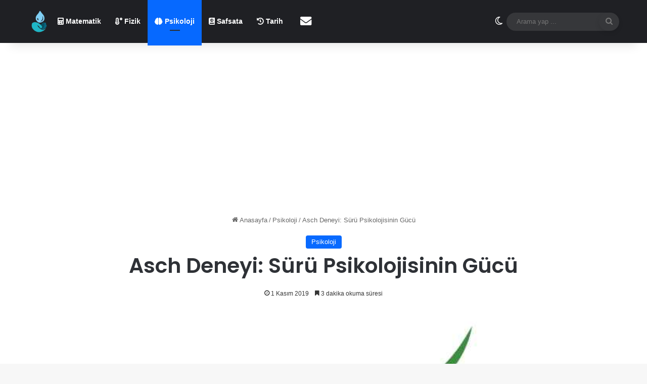

--- FILE ---
content_type: text/html; charset=UTF-8
request_url: https://drippingain.com/solomon-asch-deneyi/
body_size: 30943
content:
<!DOCTYPE html> <html lang="tr" data-skin="light"> <head> <meta charset="UTF-8"/> <link rel="profile" href="//gmpg.org/xfn/11"/> <meta http-equiv='x-dns-prefetch-control' content='on'> <link rel='dns-prefetch' href="//cdnjs.cloudflare.com/"/> <link rel='dns-prefetch' href="//ajax.googleapis.com/"/> <link rel='dns-prefetch' href="//fonts.googleapis.com/"/> <link rel='dns-prefetch' href="//fonts.gstatic.com/"/> <link rel='dns-prefetch' href="//s.gravatar.com/"/> <link rel='dns-prefetch' href="//www.google-analytics.com/"/> <link rel='preload' as='script' href="//ajax.googleapis.com/ajax/libs/webfont/1/webfont.js"> <style id='tie-critical-css' type='text/css'>:root{--brand-color:#0669ff;--dark-brand-color:#0051cc;--bright-color:#FFF;--base-color:#2c2f34}html{-ms-touch-action:manipulation;touch-action:manipulation;-webkit-text-size-adjust:100%;-ms-text-size-adjust:100%}article,aside,details,figcaption,figure,footer,header,main,menu,nav,section,summary{display:block}audio,canvas,progress,video{display:inline-block}audio:not([controls]){display:none;height:0}progress{vertical-align:baseline}template,[hidden]{display:none}a{background-color:transparent}a:active,a:hover{outline-width:0}abbr[title]{border-bottom:none;text-decoration:underline;text-decoration:underline dotted}b,strong{font-weight:inherit}b,strong{font-weight:600}dfn{font-style:italic}mark{background-color:#ff0;color:#000}small{font-size:80%}sub,sup{font-size:75%;line-height:0;position:relative;vertical-align:baseline}sub{bottom:-0.25em}sup{top:-0.5em}img{border-style:none}svg:not(:root){overflow:hidden}figure{margin:1em 0}hr{box-sizing:content-box;height:0;overflow:visible}button,input,select,textarea{font:inherit}optgroup{font-weight:bold}button,input,select{overflow:visible}button,input,select,textarea{margin:0}button,select{text-transform:none}button,[type="button"],[type="reset"],[type="submit"]{cursor:pointer}[disabled]{cursor:default}button,html [type="button"],[type="reset"],[type="submit"]{-webkit-appearance:button}button::-moz-focus-inner,input::-moz-focus-inner{border:0;padding:0}button:-moz-focusring,input:-moz-focusring{outline:1px dotted ButtonText}fieldset{border:1px solid #c0c0c0;margin:0 2px;padding:0.35em 0.625em 0.75em}legend{box-sizing:border-box;color:inherit;display:table;max-width:100%;padding:0;white-space:normal}textarea{overflow:auto}[type="checkbox"],[type="radio"]{box-sizing:border-box;padding:0}[type="number"]::-webkit-inner-spin-button,[type="number"]::-webkit-outer-spin-button{height:auto}[type="search"]{-webkit-appearance:textfield}[type="search"]::-webkit-search-cancel-button,[type="search"]::-webkit-search-decoration{-webkit-appearance:none}*{padding:0;margin:0;list-style:none;border:0;outline:none;box-sizing:border-box}*:before,*:after{box-sizing:border-box}body{background:#F7F7F7;color:var(--base-color);font-family:-apple-system, BlinkMacSystemFont, "Segoe UI", Roboto, Oxygen, Oxygen-Sans, Ubuntu, Cantarell, "Helvetica Neue", "Open Sans", Arial, sans-serif;font-size:13px;line-height:21px}h1,h2,h3,h4,h5,h6,.the-subtitle{line-height:1.4;font-weight:600}h1{font-size:41px;font-weight:700}h2{font-size:27px}h3{font-size:23px}h4,.the-subtitle{font-size:17px}h5{font-size:13px}h6{font-size:12px}a{color:var(--base-color);text-decoration:none;transition:0.15s}.brand-title,a:hover{color:var(--brand-color)}img,object,embed{max-width:100%;height:auto}iframe{max-width:100%}p{line-height:1.7}.says,.screen-reader-text,.comment-form-comment label{clip:rect(1px, 1px, 1px, 1px);position:absolute !important;height:1px;width:1px;overflow:hidden}.stream-title{margin-bottom:3px;font-size:11px;color:#a5a5a5;display:block}.stream-item{text-align:center;position:relative;z-index:2;margin:20px 0;padding:0}.stream-item iframe{margin:0 auto}.stream-item img{max-width:100%;width:auto;height:auto;margin:0 auto;display:inline-block;vertical-align:middle}.stream-item.stream-item-above-header{margin:0}.stream-item.stream-item-between .post-item-inner{width:100%;display:block}.post-layout-8.is-header-layout-1.has-header-ad .entry-header-outer,body.post-layout-8.has-header-below-ad .entry-header-outer{padding-top:0}.stream-item-top-wrapper ~ .stream-item-below-header,.is-header-layout-1.has-header-ad.post-layout-6 .featured-area,.has-header-below-ad.post-layout-6 .featured-area{margin-top:0}.has-header-below-ad .fullwidth-entry-title.container-wrapper,.is-header-layout-1.has-header-ad .fullwidth-entry-title,.is-header-layout-1.has-header-ad .is-first-section,.has-header-below-ad .is-first-section{padding-top:0;margin-top:0}@media (max-width: 991px){body:not(.is-header-layout-1).has-header-below-ad.has-header-ad .top-nav-below .has-breaking-news{margin-bottom:20px}.has-header-ad .fullwidth-entry-title.container-wrapper,.has-header-ad.has-header-below-ad .stream-item-below-header,.single.has-header-ad:not(.has-header-below-ad) #content,.page.has-header-ad:not(.has-header-below-ad) #content{margin-top:0}.has-header-ad .is-first-section{padding-top:0}.has-header-ad:not(.has-header-below-ad) .buddypress-header-outer{margin-bottom:15px}}.has-full-width-logo .stream-item-top-wrapper,.header-layout-2 .stream-item-top-wrapper{width:100%;max-width:100%;float:none;clear:both}@media (min-width: 992px){.header-layout-2.has-normal-width-logo .stream-item-top-wrapper{margin-top:0}}.header-layout-3.no-stream-item .logo-container{width:100%;float:none}@media (min-width: 992px){.header-layout-3.has-normal-width-logo .stream-item-top img{float:right}}@media (max-width: 991px){.header-layout-3.has-normal-width-logo .stream-item-top{clear:both}}#background-stream-cover{top:0;left:0;z-index:0;overflow:hidden;width:100%;height:100%;position:fixed}@media (max-width: 768px){.hide_banner_header .stream-item-above-header,.hide_banner_top .stream-item-top-wrapper,.hide_banner_below_header .stream-item-below-header,.hide_banner_bottom .stream-item-above-footer,.hide_banner_above .stream-item-above-post,.hide_banner_above_content .stream-item-above-post-content,.hide_banner_below_content .stream-item-below-post-content,.hide_banner_below .stream-item-below-post,.hide_banner_comments .stream-item-below-post-comments,.hide_breaking_news #top-nav,.hide_sidebars .sidebar,.hide_footer_tiktok #footer-tiktok,.hide_footer_instagram #footer-instagram,.hide_footer #footer-widgets-container,.hide_copyright #site-info,.hide_breadcrumbs #breadcrumb,.hide_share_post_top .share-buttons-top,.hide_share_post_bottom .share-buttons-bottom,.hide_post_newsletter #post-newsletter,.hide_related #related-posts,.hide_read_next #read-next-block,.hide_post_authorbio .post-components .about-author,.hide_post_nav .prev-next-post-nav,.hide_back_top_button #go-to-top,.hide_read_more_buttons .more-link,.hide_inline_related_posts #inline-related-post{display:none !important}}.tie-icon:before,[class^="tie-icon-"],[class*=" tie-icon-"]{font-family:'tiefonticon' !important;speak:never;font-style:normal;font-weight:normal;font-variant:normal;text-transform:none;line-height:1;-webkit-font-smoothing:antialiased;-moz-osx-font-smoothing:grayscale;display:inline-block}body.tie-no-js a.remove,body.tie-no-js .tooltip,body.tie-no-js .woocommerce-message,body.tie-no-js .woocommerce-error,body.tie-no-js .woocommerce-info,body.tie-no-js .bbp-template-notice,body.tie-no-js .indicator-hint,body.tie-no-js .menu-counter-bubble-outer,body.tie-no-js .notifications-total-outer,body.tie-no-js .comp-sub-menu,body.tie-no-js .menu-sub-content{display:none !important}body.tie-no-js .fa,body.tie-no-js .fas,body.tie-no-js .far,body.tie-no-js .fab,body.tie-no-js .tie-icon:before,body.tie-no-js [class^="tie-icon-"],body.tie-no-js [class*=" tie-icon-"],body.tie-no-js .weather-icon{visibility:hidden !important}body.tie-no-js [class^="tie-icon-"]:before,body.tie-no-js [class*=" tie-icon-"]:before{content:"\f105"}.tie-popup,#autocomplete-suggestions{display:none}.container{margin-right:auto;margin-left:auto;padding-left:15px;padding-right:15px}.container:after{content:"";display:table;clear:both}@media (min-width: 768px){.container{width:100%}}@media (min-width: 1200px){.container{max-width:1200px}}.tie-row{margin-left:-15px;margin-right:-15px}.tie-row:after{content:"";display:table;clear:both}.tie-col-xs-1,.tie-col-sm-1,.tie-col-md-1,.tie-col-xs-2,.tie-col-sm-2,.tie-col-md-2,.tie-col-xs-3,.tie-col-sm-3,.tie-col-md-3,.tie-col-xs-4,.tie-col-sm-4,.tie-col-md-4,.tie-col-xs-5,.tie-col-sm-5,.tie-col-md-5,.tie-col-xs-6,.tie-col-sm-6,.tie-col-md-6,.tie-col-xs-7,.tie-col-sm-7,.tie-col-md-7,.tie-col-xs-8,.tie-col-sm-8,.tie-col-md-8,.tie-col-xs-9,.tie-col-sm-9,.tie-col-md-9,.tie-col-xs-10,.tie-col-sm-10,.tie-col-md-10,.tie-col-xs-11,.tie-col-sm-11,.tie-col-md-11,.tie-col-xs-12,.tie-col-sm-12,.tie-col-md-12{position:relative;min-height:1px;padding-left:15px;padding-right:15px}.tie-col-xs-1,.tie-col-xs-2,.tie-col-xs-3,.tie-col-xs-4,.tie-col-xs-5,.tie-col-xs-6,.tie-col-xs-7,.tie-col-xs-8,.tie-col-xs-9,.tie-col-xs-10,.tie-col-xs-11,.tie-col-xs-12{float:left}.tie-col-xs-1{width:8.33333%}.tie-col-xs-2{width:16.66667%}.tie-col-xs-3{width:25%}.tie-col-xs-4{width:33.33333%}.tie-col-xs-5{width:41.66667%}.tie-col-xs-6{width:50%}.tie-col-xs-7{width:58.33333%}.tie-col-xs-8{width:66.66667%}.tie-col-xs-9{width:75%}.tie-col-xs-10{width:83.33333%}.tie-col-xs-11{width:91.66667%}.tie-col-xs-12{width:100%}@media (min-width: 768px){.tie-col-sm-1,.tie-col-sm-2,.tie-col-sm-3,.tie-col-sm-4,.tie-col-sm-5,.tie-col-sm-6,.tie-col-sm-7,.tie-col-sm-8,.tie-col-sm-9,.tie-col-sm-10,.tie-col-sm-11,.tie-col-sm-12{float:left}.tie-col-sm-1{width:8.33333%}.tie-col-sm-2{width:16.66667%}.tie-col-sm-3{width:25%}.tie-col-sm-4{width:33.33333%}.tie-col-sm-5{width:41.66667%}.tie-col-sm-6{width:50%}.tie-col-sm-7{width:58.33333%}.tie-col-sm-8{width:66.66667%}.tie-col-sm-9{width:75%}.tie-col-sm-10{width:83.33333%}.tie-col-sm-11{width:91.66667%}.tie-col-sm-12{width:100%}}@media (min-width: 992px){.tie-col-md-1,.tie-col-md-2,.tie-col-md-3,.tie-col-md-4,.tie-col-md-5,.tie-col-md-6,.tie-col-md-7,.tie-col-md-8,.tie-col-md-9,.tie-col-md-10,.tie-col-md-11,.tie-col-md-12{float:left}.tie-col-md-1{width:8.33333%}.tie-col-md-2{width:16.66667%}.tie-col-md-3{width:25%}.tie-col-md-4{width:33.33333%}.tie-col-md-5{width:41.66667%}.tie-col-md-6{width:50%}.tie-col-md-7{width:58.33333%}.tie-col-md-8{width:66.66667%}.tie-col-md-9{width:75%}.tie-col-md-10{width:83.33333%}.tie-col-md-11{width:91.66667%}.tie-col-md-12{width:100%}}.tie-alignleft{float:left}.tie-alignright{float:right}.tie-aligncenter{clear:both;margin-left:auto;margin-right:auto}.fullwidth{width:100% !important}.alignleft{float:left;margin:0.375em 1.75em 1em 0}.alignright{float:right;margin:0.375em 0 1em 1.75em}.aligncenter{clear:both;display:block;margin:0 auto 1.75em;text-align:center;margin-left:auto;margin-right:auto;margin-top:6px;margin-bottom:6px}@media (max-width: 767px){.entry .alignright,.entry .alignright img,.entry .alignleft,.entry .alignleft img{float:none;clear:both;display:block;margin:0 auto 1.75em}}.clearfix:before,.clearfix:after{content:"\0020";display:block;height:0;overflow:hidden}.clearfix:after{clear:both}.tie-container,#tie-wrapper{height:100%;min-height:650px}.tie-container{position:relative;overflow:hidden}#tie-wrapper{background:#fff;position:relative;z-index:108;height:100%;margin:0 auto}.container-wrapper{background:#ffffff;border:1px solid rgba(0,0,0,0.1);border-radius:2px;padding:30px}#content{margin-top:30px}@media (max-width: 991px){#content{margin-top:15px}}.site-content{-ms-word-wrap:break-word;word-wrap:break-word}.boxed-layout #tie-wrapper,.boxed-layout .fixed-nav{max-width:1230px}.boxed-layout.wrapper-has-shadow #tie-wrapper{box-shadow:0 1px 7px rgba(171,171,171,0.5)}@media (min-width: 992px){.boxed-layout #main-nav.fixed-nav,.boxed-layout #tie-wrapper{width:95%}}@media (min-width: 992px){.framed-layout #tie-wrapper{margin-top:25px;margin-bottom:25px}}@media (min-width: 992px){.border-layout #tie-container{margin:25px}.border-layout:after,.border-layout:before{background:inherit;content:"";display:block;height:25px;left:0;bottom:0;position:fixed;width:100%;z-index:110}.border-layout:before{top:0;bottom:auto}.border-layout.admin-bar:before{top:32px}.border-layout #main-nav.fixed-nav{left:25px;right:25px;width:calc(100% - 50px)}}#header-notification-bar{background:var(--brand-color);color:#fff;position:relative;z-index:1}#header-notification-bar p a{color:#fff;text-decoration:underline}#header-notification-bar .container{display:-webkit-flex;display:-ms-flexbox;display:flex;-webkit-justify-content:space-between;-ms-flex-pack:justify;justify-content:space-between;font-size:16px;-webkit-flex-wrap:wrap;-ms-flex-wrap:wrap;flex-wrap:wrap;-webkit-align-items:center;-ms-flex-align:center;align-items:center;gap:40px;min-height:65px}#header-notification-bar .container .button{font-size:14px}#header-notification-bar .container:after{display:none}@media (max-width: 991px){#header-notification-bar .container{-webkit-justify-content:center;-ms-flex-pack:center;justify-content:center;padding-top:15px;padding-bottom:15px;gap:15px;-webkit-flex-direction:column;-ms-flex-direction:column;flex-direction:column}}.theme-header{background:#fff;position:relative;z-index:999}.theme-header:after{content:"";display:table;clear:both}.theme-header.has-shadow{box-shadow:rgba(0,0,0,0.1) 0px 25px 20px -20px}.theme-header.top-nav-below .top-nav{z-index:8}.is-stretch-header .container{max-width:100%}#menu-components-wrap{display:-webkit-flex;display:-ms-flexbox;display:flex;-webkit-justify-content:space-between;-ms-flex-pack:justify;justify-content:space-between;width:100%;-webkit-flex-wrap:wrap;-ms-flex-wrap:wrap;flex-wrap:wrap}.header-layout-2 #menu-components-wrap{-webkit-justify-content:center;-ms-flex-pack:center;justify-content:center}.header-layout-4 #menu-components-wrap{-webkit-justify-content:flex-start;-ms-flex-pack:start;justify-content:flex-start}.header-layout-4 #menu-components-wrap .main-menu-wrap{-webkit-flex-grow:2;-ms-flex-positive:2;flex-grow:2}.header-layout-4 #menu-components-wrap .flex-placeholder{-webkit-flex-grow:1;-ms-flex-positive:1;flex-grow:1}.logo-row{position:relative}#logo{margin-top:40px;margin-bottom:40px;display:block;float:left}#logo img{vertical-align:middle}#logo img[src*='.svg']{width:100% !important}@-moz-document url-prefix(){#logo img[src*='.svg']{height:100px}}#logo a{display:inline-block}#logo .h1-off{position:absolute;top:-9000px;left:-9000px}#logo.text-logo a{color:var(--brand-color)}#logo.text-logo a:hover{color:var(--dark-brand-color);opacity:0.8}#tie-logo-inverted,#tie-sticky-logo-inverted{display:none}.tie-skin-inverted #tie-sticky-logo-inverted,.tie-skin-inverted #tie-logo-inverted{display:block}.tie-skin-inverted #tie-sticky-logo-default,.tie-skin-inverted #tie-logo-default{display:none}.logo-text{font-size:50px;line-height:50px;font-weight:bold}@media (max-width: 670px){.logo-text{font-size:30px}}.has-full-width-logo.is-stretch-header .logo-container{padding:0}.has-full-width-logo #logo{margin:0}.has-full-width-logo #logo a,.has-full-width-logo #logo img{width:100%;height:auto;display:block}.has-full-width-logo #logo,.header-layout-2 #logo{float:none;text-align:center}.has-full-width-logo #logo img,.header-layout-2 #logo img{margin-right:auto;margin-left:auto}.has-full-width-logo .logo-container,.header-layout-2 .logo-container{width:100%;float:none}@media (max-width: 991px){#theme-header.has-normal-width-logo #logo{margin:14px 0 !important;text-align:left;line-height:1}#theme-header.has-normal-width-logo #logo img{width:auto;height:auto;max-width:190px}}@media (max-width: 479px){#theme-header.has-normal-width-logo #logo img{max-width:160px;max-height:60px !important}}@media (max-width: 991px){#theme-header.mobile-header-default:not(.header-layout-1) #logo,#theme-header.mobile-header-default.header-layout-1 .header-layout-1-logo{-webkit-flex-grow:10;-ms-flex-positive:10;flex-grow:10}#theme-header.mobile-header-centered.header-layout-1 .header-layout-1-logo{width:auto !important}#theme-header.mobile-header-centered #logo{float:none;text-align:center}}.components{display:-webkit-flex;display:-ms-flexbox;display:flex;-webkit-align-items:center;-ms-flex-align:center;align-items:center;-webkit-justify-content:end;-ms-flex-pack:end;justify-content:end}.components>li{position:relative}.components>li.social-icons-item{margin:0}.components>li>a{display:block;position:relative;width:30px;text-align:center;font-size:16px;white-space:nowrap}.components>li>a:hover,.components>li:hover>a{z-index:2}.components .avatar{border-radius:100%;position:relative;top:3px;max-width:20px}.components a.follow-btn{width:auto;padding-left:15px;padding-right:15px;overflow:hidden;font-size:12px}.components .search-bar form{width:auto;background:rgba(255,255,255,0.1);line-height:36px;border-radius:50px;position:relative}.main-nav-light .main-nav .components .search-bar form,.top-nav-light .top-nav .components .search-bar form{background:rgba(0,0,0,0.05)}.components #search-input{border:0;width:100%;background:transparent;padding:0 35px 0 20px;border-radius:0;font-size:inherit}.components #search-submit{position:absolute;right:0;top:0;width:40px;line-height:inherit;color:#777777;background:transparent;font-size:15px;padding:0;transition:color 0.15s;border:none}.components #search-submit:hover{color:var(--brand-color)}#search-submit .tie-icon-spinner{color:#fff;cursor:default;-webkit-animation:tie-spin 3s infinite linear;animation:tie-spin 3s infinite linear}.popup-login-icon.has-title a{width:auto;padding:0 8px}.popup-login-icon.has-title span{line-height:unset;float:left}.popup-login-icon.has-title .login-title{position:relative;font-size:13px;padding-left:4px}.weather-menu-item{display:-webkit-flex;display:-ms-flexbox;display:flex;-webkit-align-items:center;-ms-flex-align:center;align-items:center;padding-right:5px;overflow:hidden}.weather-menu-item .weather-wrap{padding:0;overflow:inherit;line-height:23px}.weather-menu-item .weather-forecast-day{display:block;float:left;width:auto;padding:0 5px;line-height:initial}.weather-menu-item .weather-forecast-day .weather-icon{font-size:26px;margin-bottom:0}.weather-menu-item .city-data{float:left;display:block;font-size:12px}.weather-menu-item .weather-current-temp{font-size:16px;font-weight:400}.weather-menu-item .weather-current-temp sup{font-size:9px;top:-2px}.weather-menu-item .theme-notice{padding:0 10px}.components .tie-weather-widget{color:var(--base-color)}.main-nav-dark .main-nav .tie-weather-widget{color:#ffffff}.top-nav-dark .top-nav .tie-weather-widget{color:#ccc}.components .icon-basecloud-bg:after{color:#ffffff}.main-nav-dark .main-nav .icon-basecloud-bg:after{color:#1f2024}.top-nav-dark .top-nav .icon-basecloud-bg:after{color:#1f2024}.custom-menu-button{padding-right:5px}.custom-menu-button .button{font-size:13px;display:inline-block;line-height:21px;width:auto}.header-layout-1 #menu-components-wrap{display:-webkit-flex;display:-ms-flexbox;display:flex;-webkit-justify-content:flex-end;-ms-flex-pack:end;justify-content:flex-end}.header-layout-1 .main-menu-wrapper{display:table;width:100%}.header-layout-1 #logo{line-height:1;float:left;margin-top:20px;margin-bottom:20px}.header-layout-1 .header-layout-1-logo{display:table-cell;vertical-align:middle;float:none}.is-header-bg-extended #theme-header,.is-header-bg-extended #theme-header.header-layout-1 #main-nav:not(.fixed-nav){background:transparent !important;display:inline-block !important;width:100% !important;box-shadow:none !important;transition:background 0.3s}.is-header-bg-extended #theme-header:before,.is-header-bg-extended #theme-header.header-layout-1 #main-nav:not(.fixed-nav):before{content:"";position:absolute;width:100%;left:0;right:0;top:0;height:150px;background-image:linear-gradient(to top, transparent, rgba(0,0,0,0.5))}@media (max-width: 991px){.is-header-bg-extended #tie-wrapper #theme-header .logo-container:not(.fixed-nav){background:transparent;box-shadow:none;transition:background 0.3s}}.is-header-bg-extended .has-background .is-first-section{margin-top:-350px !important}.is-header-bg-extended .has-background .is-first-section>*{padding-top:350px !important}.rainbow-line{height:3px;width:100%;position:relative;z-index:2;background-image:linear-gradient(to right, #f76570 0%, #f76570 8%, #f3a46b 8%, #f3a46b 16%, #f3a46b 16%, #ffd205 16%, #ffd205 24%, #ffd205 24%, #1bbc9b 24%, #1bbc9b 25%, #1bbc9b 32%, #14b9d5 32%, #14b9d5 40%, #c377e4 40%, #c377e4 48%, #f76570 48%, #f76570 56%, #f3a46b 56%, #f3a46b 64%, #ffd205 64%, #ffd205 72%, #1bbc9b 72%, #1bbc9b 80%, #14b9d5 80%, #14b9d5 80%, #14b9d5 89%, #c377e4 89%, #c377e4 100%)}@media (max-width: 991px){.logo-container,.header-layout-1 .main-menu-wrapper{border-width:0;display:-webkit-flex;display:-ms-flexbox;display:flex;-webkit-flex-flow:row nowrap;-ms-flex-flow:row nowrap;flex-flow:row nowrap;-webkit-align-items:center;-ms-flex-align:center;align-items:center;-webkit-justify-content:space-between;-ms-flex-pack:justify;justify-content:space-between}}.mobile-header-components{display:none;z-index:10;height:30px;line-height:30px;-webkit-flex-wrap:nowrap;-ms-flex-wrap:nowrap;flex-wrap:nowrap;-webkit-flex:1 1 0%;-ms-flex:1 1 0%;flex:1 1 0%}.mobile-header-components .components{float:none;display:-webkit-flex !important;display:-ms-flexbox !important;display:flex !important;-webkit-justify-content:stretch;-ms-flex-pack:stretch;justify-content:stretch}.mobile-header-components .components li.custom-menu-link{display:inline-block;float:none}.mobile-header-components .components li.custom-menu-link>a{width:20px;padding-bottom:15px}.mobile-header-components .components li.custom-menu-link>a .menu-counter-bubble{right:calc(50% - 10px);bottom:-10px}.header-layout-1.main-nav-dark .mobile-header-components .components li.custom-menu-link>a{color:#fff}.mobile-header-components .components .comp-sub-menu{padding:10px}.dark-skin .mobile-header-components .components .comp-sub-menu{background:#1f2024}.mobile-header-components [class^="tie-icon-"],.mobile-header-components [class*=" tie-icon-"]{font-size:18px;width:20px;height:20px;vertical-align:middle}.mobile-header-components .tie-mobile-menu-icon{font-size:20px}.mobile-header-components .tie-icon-grid-9,.mobile-header-components .tie-icon-grid-4{-webkit-transform:scale(1.75);-ms-transform:scale(1.75);transform:scale(1.75)}.mobile-header-components .nav-icon{display:inline-block;width:20px;height:2px;background-color:var(--base-color);position:relative;top:-4px;transition:background 0.4s ease}.mobile-header-components .nav-icon:before,.mobile-header-components .nav-icon:after{position:absolute;right:0;background-color:var(--base-color);content:'';display:block;width:100%;height:100%;transition:background 0.4s, right .2s ease, -webkit-transform 0.4s;transition:transform 0.4s, background 0.4s, right .2s ease;transition:transform 0.4s, background 0.4s, right .2s ease, -webkit-transform 0.4s;-webkit-transform:translateZ(0);transform:translateZ(0);-webkit-backface-visibility:hidden;backface-visibility:hidden}.mobile-header-components .nav-icon:before{-webkit-transform:translateY(-7px);-ms-transform:translateY(-7px);transform:translateY(-7px)}.mobile-header-components .nav-icon:after{-webkit-transform:translateY(7px);-ms-transform:translateY(7px);transform:translateY(7px)}.mobile-header-components .nav-icon.is-layout-2:before,.mobile-header-components .nav-icon.is-layout-2:after{width:70%;right:15%}.mobile-header-components .nav-icon.is-layout-3:after{width:60%}.mobile-header-components .nav-icon.is-layout-4:after{width:60%;right:auto;left:0}.dark-skin .mobile-header-components .nav-icon,.dark-skin .mobile-header-components .nav-icon:before,.dark-skin .mobile-header-components .nav-icon:after,.main-nav-dark.header-layout-1 .mobile-header-components .nav-icon,.main-nav-dark.header-layout-1 .mobile-header-components .nav-icon:before,.main-nav-dark.header-layout-1 .mobile-header-components .nav-icon:after{background-color:#ffffff}.dark-skin .mobile-header-components .nav-icon .menu-text,.main-nav-dark.header-layout-1 .mobile-header-components .nav-icon .menu-text{color:#ffffff}.mobile-header-components .menu-text-wrapper{white-space:nowrap;width:auto !important}.mobile-header-components .menu-text{color:var(--base-color);line-height:30px;font-size:12px;padding:0 0 0 5px;display:inline-block;transition:color 0.4s}.dark-skin .mobile-header-components .menu-text,.main-nav-dark.header-layout-1 .mobile-header-components .menu-text{color:#ffffff}#mobile-header-components-area_1 .components li.custom-menu-link>a{margin-right:15px}#mobile-header-components-area_1 .comp-sub-menu{left:0;right:auto}#mobile-header-components-area_2 .components{-webkit-flex-direction:row-reverse;-ms-flex-direction:row-reverse;flex-direction:row-reverse}#mobile-header-components-area_2 .components li.custom-menu-link>a{margin-left:15px}#mobile-menu-icon:hover .nav-icon,#mobile-menu-icon:hover .nav-icon:before,#mobile-menu-icon:hover .nav-icon:after{background-color:var(--brand-color)}@media (max-width: 991px){.logo-container:before,.logo-container:after{height:1px}.mobile-components-row .logo-wrapper{height:auto !important}.mobile-components-row .logo-container,.mobile-components-row.header-layout-1 .main-menu-wrapper{-webkit-flex-wrap:wrap;-ms-flex-wrap:wrap;flex-wrap:wrap}.mobile-components-row:not(.header-layout-1) #logo,.mobile-components-row.header-layout-1 .header-layout-1-logo{-webkit-flex:1 0 100%;-ms-flex:1 0 100%;flex:1 0 100%;-webkit-order:-1;-ms-flex-order:-1;order:-1}.mobile-components-row .mobile-header-components{padding:5px 0;height:45px}.mobile-components-row .mobile-header-components .components li.custom-menu-link>a{padding-bottom:0}#tie-body #mobile-container,.mobile-header-components{display:block}#slide-sidebar-widgets{display:none}}.top-nav{background-color:#ffffff;position:relative;z-index:10;line-height:40px;border:1px solid rgba(0,0,0,0.1);border-width:1px 0;color:var(--base-color);clear:both}.main-nav-below.top-nav-above .top-nav{border-top-width:0}.top-nav a:not(.button):not(:hover){color:var(--base-color)}.top-nav .components>li:hover>a{color:var(--brand-color)}.top-nav .search-bar{margin-top:3px;margin-bottom:3px;line-height:34px}.topbar-wrapper{display:-webkit-flex;display:-ms-flexbox;display:flex;min-height:40px}.top-nav.has-menu .topbar-wrapper,.top-nav.has-components .topbar-wrapper{display:block}.top-nav .tie-alignleft,.top-nav .tie-alignright{-webkit-flex-grow:1;-ms-flex-positive:1;flex-grow:1;position:relative}.top-nav.has-breaking-news .tie-alignleft{-webkit-flex:1 0 100px;-ms-flex:1 0 100px;flex:1 0 100px}.top-nav.has-breaking-news .tie-alignright{-webkit-flex-grow:0;-ms-flex-positive:0;flex-grow:0;z-index:1}.top-nav.has-date-components .tie-alignleft .components>li:first-child:not(.search-bar),.top-nav.has-date-components-menu .components>li:first-child:not(.search-bar),.top-nav-boxed .top-nav.has-components .components>li:first-child:not(.search-bar){border-width:0}@media (min-width: 992px){.header-layout-1.top-nav-below:not(.has-shadow) .top-nav{border-width:0 0 1px}}.topbar-today-date{float:left;padding-right:15px;-webkit-flex-shrink:0;-ms-flex-negative:0;flex-shrink:0}.top-menu .menu a{padding:0 10px}.top-menu .menu li:hover>a{color:var(--brand-color)}.top-menu .menu ul{display:none;position:absolute;background:#ffffff}.top-menu .menu li:hover>ul{display:block}.top-menu .menu li{position:relative}.top-menu .menu ul.sub-menu a{width:200px;line-height:20px;padding:10px 15px}.tie-alignright .top-menu{float:right;border-width:0 1px}.top-menu .menu .tie-current-menu>a{color:var(--brand-color)}@media (min-width: 992px){.top-nav-boxed .topbar-wrapper{padding-right:15px;padding-left:15px}.top-nav-boxed .top-nav{background:transparent !important;border-width:0}.top-nav-boxed .topbar-wrapper{background:#ffffff;border:1px solid rgba(0,0,0,0.1);border-width:1px 0;width:100%}.top-nav-boxed.has-shadow.top-nav-below .topbar-wrapper,.top-nav-boxed.has-shadow.top-nav-below-main-nav .topbar-wrapper{border-bottom-width:0 !important}}.top-nav .tie-alignleft .components,.top-nav .tie-alignleft .components>li{float:left;-webkit-justify-content:start;-ms-flex-pack:start;justify-content:start}.top-nav .tie-alignleft .comp-sub-menu{right:auto;left:-1px}.top-nav-dark .top-nav{background-color:#2c2e32;color:#ccc}.top-nav-dark .top-nav *{border-color:rgba(255,255,255,0.1)}.top-nav-dark .top-nav .breaking a{color:#ccc}.top-nav-dark .top-nav .breaking a:hover{color:#ffffff}.top-nav-dark .top-nav .components>li>a,.top-nav-dark .top-nav .components>li.social-icons-item .social-link:not(:hover) span{color:#ccc}.top-nav-dark .top-nav .components>li:hover>a{color:#ffffff}.top-nav-dark .top-nav .top-menu li a{color:#ccc;border-color:rgba(255,255,255,0.04)}.top-nav-dark .top-menu ul{background:#2c2e32}.top-nav-dark .top-menu li:hover>a{background:rgba(0,0,0,0.1);color:var(--brand-color)}.top-nav-dark.top-nav-boxed .top-nav{background-color:transparent}.top-nav-dark.top-nav-boxed .topbar-wrapper{background-color:#2c2e32}.top-nav-dark.top-nav-boxed.top-nav-above.main-nav-below .topbar-wrapper{border-width:0}.top-nav-light #top-nav .weather-icon .icon-cloud,.top-nav-light #top-nav .weather-icon .icon-basecloud-bg,.top-nav-light #top-nav .weather-icon .icon-cloud-behind,.main-nav-light #main-nav .weather-icon .icon-cloud,.main-nav-light #main-nav .weather-icon .icon-basecloud-bg,.main-nav-light #main-nav .weather-icon .icon-cloud-behind{color:#d3d3d3}@media (max-width: 991px){.top-nav:not(.has-breaking-news),.topbar-today-date,.top-menu,.theme-header .components{display:none}}.breaking{display:none}.main-nav-wrapper{position:relative;z-index:4}.main-nav-below.top-nav-below-main-nav .main-nav-wrapper{z-index:9}.main-nav-above.top-nav-below .main-nav-wrapper{z-index:10}.main-nav{background-color:var(--main-nav-background);color:var(--main-nav-primary-color);position:relative;border:1px solid var(--main-nav-main-border-color);border-width:1px 0}.main-menu-wrapper{position:relative}@media (min-width: 992px){.header-menu .menu{display:-webkit-flex;display:-ms-flexbox;display:flex}.header-menu .menu a{display:block;position:relative}.header-menu .menu>li>a{white-space:nowrap}.header-menu .menu .sub-menu a{padding:8px 10px}.header-menu .menu a:hover,.header-menu .menu li:hover>a{z-index:2}.header-menu .menu ul:not(.sub-menu-columns):not(.sub-menu-columns-item):not(.sub-list):not(.mega-cat-sub-categories):not(.slider-arrow-nav){box-shadow:0 2px 5px rgba(0,0,0,0.1)}.header-menu .menu ul li{position:relative}.header-menu .menu ul a{border-width:0 0 1px;transition:0.15s}.header-menu .menu ul ul{top:0;left:100%}#main-nav{z-index:9;line-height:60px}.main-menu .menu a{transition:0.15s}.main-menu .menu>li>a{padding:0 14px;font-size:14px;font-weight:700}.main-menu .menu>li>.menu-sub-content{border-top:2px solid var(--main-nav-primary-color)}.main-menu .menu>li.is-icon-only>a{padding:0 20px;line-height:inherit}.main-menu .menu>li.is-icon-only>a:before{display:none}.main-menu .menu>li.is-icon-only>a .tie-menu-icon{font-size:160%;-webkit-transform:translateY(15%);-ms-transform:translateY(15%);transform:translateY(15%)}.main-menu .menu ul{line-height:20px;z-index:1}.main-menu .menu .sub-menu .tie-menu-icon,.main-menu .menu .mega-recent-featured-list .tie-menu-icon,.main-menu .menu .mega-link-column .tie-menu-icon,.main-menu .menu .mega-cat-more-links .tie-menu-icon{width:20px}.main-menu .menu-sub-content{background:var(--main-nav-background);display:none;padding:15px;width:230px;position:absolute;box-shadow:0 3px 4px rgba(0,0,0,0.2)}.main-menu .menu-sub-content a{width:200px}.main-menu ul li:hover>.menu-sub-content,.main-menu ul li[aria-expanded="true"]>ul,.main-menu ul li[aria-expanded="true"]>.mega-menu-block{display:block;z-index:1}nav.main-nav.menu-style-default .menu>li.tie-current-menu{border-bottom:5px solid var(--main-nav-primary-color);margin-bottom:-5px}nav.main-nav.menu-style-default .menu>li.tie-current-menu>a:after{content:"";width:20px;height:2px;position:absolute;margin-top:17px;left:50%;top:50%;bottom:auto;right:auto;-webkit-transform:translateX(-50%) translateY(-50%);-ms-transform:translateX(-50%) translateY(-50%);transform:translateX(-50%) translateY(-50%);background:#2c2f34;transition:0.3s}nav.main-nav.menu-style-solid-bg .menu>li.tie-current-menu>a,nav.main-nav.menu-style-solid-bg .menu>li:hover>a{background-color:var(--main-nav-primary-color);color:var(--main-nav-contrast-primary-color)}nav.main-nav.menu-style-side-arrow .menu>li.tie-current-menu{border-bottom-color:var(--main-nav-primary-color);border-bottom-width:10px !important;border-bottom-style:solid;margin-bottom:-10px}nav.main-nav.menu-style-side-arrow .menu>li.tie-current-menu+.tie-current-menu{border-bottom:none !important}nav.main-nav.menu-style-side-arrow .menu>li.tie-current-menu+.tie-current-menu>a:after{display:none !important}nav.main-nav.menu-style-side-arrow .menu>li.tie-current-menu>a:after{position:absolute;content:"";width:0;height:0;background-color:transparent;border-top:10px solid var(--main-nav-primary-color);border-right:10px solid transparent;bottom:-10px;left:100%;-webkit-filter:brightness(80%);filter:brightness(80%)}nav.main-nav.menu-style-side-arrow .menu>li.tie-current-menu.menu-item-has-children:hover:after,nav.main-nav.menu-style-side-arrow .menu>li.tie-current-menu.menu-item-has-children:hover>a:after,nav.main-nav.menu-style-side-arrow .menu>li.tie-current-menu.mega-menu:hover:after,nav.main-nav.menu-style-side-arrow .menu>li.tie-current-menu.mega-menu:hover>a:after{display:none}nav.main-nav.menu-style-minimal .menu>li.tie-current-menu>a,nav.main-nav.menu-style-minimal .menu>li:hover>a{color:var(--main-nav-primary-color) !important}nav.main-nav.menu-style-minimal .menu>li.tie-current-menu>a::before,nav.main-nav.menu-style-minimal .menu>li:hover>a::before{border-top-color:var(--main-nav-primary-color) !important}nav.main-nav.menu-style-border-bottom .menu>li.tie-current-menu{border-bottom:3px solid var(--main-nav-primary-color);margin-bottom:-3px}nav.main-nav.menu-style-border-top .menu>li.tie-current-menu{border-top:3px solid var(--main-nav-primary-color);margin-bottom:-3px}nav.main-nav.menu-style-line .menu>li>a:after{content:"";left:50%;top:50%;bottom:auto;right:auto;-webkit-transform:translateX(-50%) translateY(-50%);-ms-transform:translateX(-50%) translateY(-50%);transform:translateX(-50%) translateY(-50%);height:3px;position:absolute;margin-top:14px;background:var(--main-nav-primary-color);transition:0.4s;width:0}nav.main-nav.menu-style-line .menu>li.tie-current-menu>a:after,nav.main-nav.menu-style-line .menu>li:hover>a:after{width:50%}nav.main-nav.menu-style-arrow .menu>li.tie-current-menu>a:after{border-color:#fff transparent transparent;border-top-color:var(--main-nav-primary-color);border-style:solid;border-width:7px 7px 0;display:block;height:0;left:50%;margin-left:-7px;top:0 !important;width:0;content:"";position:absolute}nav.main-nav.menu-style-vertical-line .menu>li.tie-current-menu>a:after{content:"";width:2px;height:20px;position:absolute;margin-top:17px;left:50%;right:auto;-webkit-transform:translateX(-50%);-ms-transform:translateX(-50%);transform:translateX(-50%);bottom:0;background:var(--main-nav-primary-color)}.header-layout-1 .main-menu-wrap .menu>li:only-child:not(.mega-menu){position:relative}.header-layout-1 .main-menu-wrap .menu>li:only-child>.menu-sub-content{right:0;left:auto}.header-layout-1 .main-menu-wrap .menu>li:only-child>.menu-sub-content ul{left:auto;right:100%}nav.main-nav .components>li:hover>a{color:var(--brand-color)}.main-nav .menu ul li:hover>a:not(.megamenu-pagination),.main-nav .components li a:hover,.main-nav .menu ul li.current-menu-item:not(.mega-link-column)>a{color:var(--main-nav-primary-color)}.main-nav .menu a,.main-nav .components li a{color:var(--main-nav-text-color)}.main-nav .components li.custom-menu-button:hover a.button,.main-nav .components li a.button:hover,.main-nav .components li a.checkout-button{color:var(--main-nav-contrast-primary-color)}.main-nav-light{--main-nav-background:#FFFFFF;--main-nav-secondry-background:rgba(0,0,0,0.03);--main-nav-primary-color:var(--brand-color);--main-nav-contrast-primary-color:var(--bright-color);--main-nav-text-color:var(--base-color);--main-nav-secondry-text-color:rgba(0,0,0,0.5);--main-nav-main-border-color:rgba(0,0,0,0.1);--main-nav-secondry-border-color:rgba(0,0,0,0.08)}.main-nav-light.fixed-nav{background-color:rgba(255,255,255,0.95)}.main-nav-dark{--main-nav-background:#1f2024;--main-nav-secondry-background:rgba(0,0,0,0.2);--main-nav-primary-color:var(--brand-color);--main-nav-contrast-primary-color:var(--bright-color);--main-nav-text-color:#FFFFFF;--main-nav-secondry-text-color:rgba(225,255,255,0.5);--main-nav-main-border-color:rgba(255,255,255,0.07);--main-nav-secondry-border-color:rgba(255,255,255,0.04)}.main-nav-dark .main-nav,.main-nav-dark .main-nav ul.cats-horizontal li a{border-width:0}.main-nav-dark .main-nav.fixed-nav{background-color:rgba(31,32,36,0.95)}}@media (min-width: 992px){header .menu-item-has-children>a:before,.mega-menu>a:before{content:'';position:absolute;right:10px;top:50%;bottom:auto;-webkit-transform:translateY(-50%);-ms-transform:translateY(-50%);transform:translateY(-50%);font-family:'tiefonticon' !important;font-style:normal;font-weight:normal;font-variant:normal;text-transform:none;content:"\f079";font-size:11px;line-height:1}header .menu-item-has-children .menu-item-has-children>a:before,.mega-menu .menu-item-has-children>a:before{content:"\f106";font-size:15px}.menu>.menu-item-has-children:not(.is-icon-only)>a,.menu .mega-menu:not(.is-icon-only)>a{padding-right:25px}}@media (min-width: 992px){.main-nav-boxed .main-nav{border-width:0}.main-nav-boxed .main-menu-wrapper{float:left;width:100%;background-color:var(--main-nav-background);padding-right:15px}.main-nav-boxed.main-nav-light .main-menu-wrapper{border:1px solid var(--main-nav-main-border-color)}.dark-skin .main-nav-boxed.main-nav-light .main-menu-wrapper{border-width:0}.main-nav-boxed.main-nav-light .fixed-nav .main-menu-wrapper{border-color:transparent}.main-nav-above.top-nav-above #main-nav:not(.fixed-nav){top:-1px}.main-nav-below.top-nav-below #main-nav:not(.fixed-nav){bottom:-1px}.dark-skin .main-nav-below.top-nav-above #main-nav{border-width:0}.dark-skin .main-nav-below.top-nav-below-main-nav #main-nav{border-top-width:0}}.main-nav-boxed .main-nav:not(.fixed-nav),.main-nav-boxed .fixed-nav .main-menu-wrapper,.theme-header:not(.main-nav-boxed) .fixed-nav .main-menu-wrapper{background:transparent !important}@media (min-width: 992px){.header-layout-1.main-nav-below.top-nav-above .main-nav{margin-top:-1px;border-top-width:0}.header-layout-1.main-nav-below.top-nav-above .breaking-title{top:0;margin-bottom:-1px}}.header-layout-1.main-nav-below.top-nav-below-main-nav .main-nav-wrapper{z-index:9}.header-layout-1.main-nav-below.top-nav-below-main-nav .main-nav{margin-bottom:-1px;bottom:0;border-top-width:0}@media (min-width: 992px){.header-layout-1.main-nav-below.top-nav-below-main-nav .top-nav{margin-top:-1px}}.header-layout-1.has-shadow:not(.top-nav-below) .main-nav{border-bottom:0}#theme-header.header-layout-1>div:only-child nav{border-width:0 !important}@media only screen and (min-width: 992px) and (max-width: 1100px){.main-nav .menu>li:not(.is-icon-only)>a{padding-left:7px;padding-right:7px}.main-nav .menu>li:not(.is-icon-only)>a:before{display:none}.main-nav .menu>li.is-icon-only>a{padding-left:15px;padding-right:15px}}.menu-tiny-label{font-size:10px;border-radius:10px;padding:2px 7px 3px;margin-left:3px;line-height:1;position:relative;top:-1px}.menu-tiny-label.menu-tiny-circle{border-radius:100%}@media (max-width: 991px){#sticky-logo{display:none}}#main-nav:not(.fixed-nav) #sticky-logo,#main-nav:not(.fixed-nav) .flex-placeholder{display:none}@media (min-width: 992px){#sticky-logo{overflow:hidden;float:left;vertical-align:middle}#sticky-logo a{line-height:1;display:inline-block}#sticky-logo img{position:relative;vertical-align:middle;padding:8px 10px;top:-1px;max-height:50px}.just-before-sticky #sticky-logo img,.header-layout-1 #sticky-logo img{padding:0}.header-layout-1:not(.has-custom-sticky-logo) #sticky-logo{display:none}.theme-header #sticky-logo img{opacity:0;visibility:hidden;width:0 !important;-webkit-transform:translateY(75%);-ms-transform:translateY(75%);transform:translateY(75%);transition:opacity 0.6s cubic-bezier(0.55, 0, 0.1, 1),-webkit-transform 0.3s cubic-bezier(0.55, 0, 0.1, 1);transition:transform 0.3s cubic-bezier(0.55, 0, 0.1, 1),opacity 0.6s cubic-bezier(0.55, 0, 0.1, 1);transition:transform 0.3s cubic-bezier(0.55, 0, 0.1, 1),opacity 0.6s cubic-bezier(0.55, 0, 0.1, 1),-webkit-transform 0.3s cubic-bezier(0.55, 0, 0.1, 1)}.theme-header.header-layout-1:not(.has-custom-sticky-logo) #sticky-logo img{transition:none}.theme-header:not(.header-layout-1) #main-nav:not(.fixed-nav) #sticky-logo img{margin-left:-20px}.header-layout-1 .flex-placeholder{-webkit-flex-grow:1;-ms-flex-positive:1;flex-grow:1}}.theme-header .fixed-nav{position:fixed;width:100%;top:0;bottom:auto !important;z-index:100;will-change:transform;-webkit-transform:translateY(-100%);-ms-transform:translateY(-100%);transform:translateY(-100%);transition:-webkit-transform 0.3s;transition:transform 0.3s;transition:transform 0.3s, -webkit-transform 0.3s;box-shadow:rgba(99,99,99,0.2) 0px 2px 8px 0px;border-width:0;background-color:rgba(255,255,255,0.95)}.theme-header .fixed-nav:not(.just-before-sticky){line-height:60px !important}@media (min-width: 992px){.theme-header .fixed-nav:not(.just-before-sticky) .header-layout-1-logo{display:none}}.theme-header .fixed-nav:not(.just-before-sticky) #sticky-logo{display:block}.theme-header .fixed-nav:not(.just-before-sticky) #sticky-logo img{opacity:1;visibility:visible;width:auto !important;-webkit-transform:translateY(0);-ms-transform:translateY(0);transform:translateY(0)}@media (min-width: 992px){.header-layout-1:not(.just-before-sticky):not(.has-custom-sticky-logo) .fixed-nav #sticky-logo{display:block}}.admin-bar .theme-header .fixed-nav{top:32px}@media (max-width: 782px){.admin-bar .theme-header .fixed-nav{top:46px}}@media (max-width: 600px){.admin-bar .theme-header .fixed-nav{top:0}}@media (min-width: 992px){.border-layout .theme-header .fixed-nav{top:25px}.border-layout.admin-bar .theme-header .fixed-nav{top:57px}}.theme-header .fixed-nav .container{opacity:0.95}.theme-header .fixed-nav .main-menu-wrapper,.theme-header .fixed-nav .main-menu{border-top:0}.theme-header .fixed-nav.fixed-unpinned:not(.default-behavior-mode) .main-menu .menu>li.tie-current-menu{border-bottom-width:0;margin-bottom:0}.theme-header .fixed-nav.unpinned-no-transition{transition:none}.theme-header .fixed-nav:not(.fixed-unpinned):not(.fixed-pinned) .tie-current-menu{border:none !important}.theme-header .fixed-pinned,.theme-header .default-behavior-mode.fixed-unpinned{-webkit-transform:translate3d(0, 0, 0);transform:translate3d(0, 0, 0)}@media (max-width: 991px){.theme-header .fixed-nav{transition:none}.fixed-nav.logo-container.sticky-up,.fixed-nav.logo-container.sticky-nav-slide.sticky-down,.fixed-nav#main-nav.sticky-up,.fixed-nav#main-nav.sticky-nav-slide.sticky-down{transition:-webkit-transform 0.4s ease;transition:transform 0.4s ease;transition:transform 0.4s ease, -webkit-transform 0.4s ease}.sticky-type-slide .fixed-nav.logo-container.sticky-nav-slide-visible,.sticky-type-slide .fixed-nav#main-nav.sticky-nav-slide-visible{-webkit-transform:translateY(0);-ms-transform:translateY(0);transform:translateY(0)}.fixed-nav.default-behavior-mode{-webkit-transform:none !important;-ms-transform:none !important;transform:none !important}}@media (max-width: 991px){#tie-wrapper header#theme-header{box-shadow:none;background:transparent !important}.logo-container,.header-layout-1 .main-nav{border-width:0;box-shadow:0 3px 7px 0 rgba(0,0,0,0.1)}.header-layout-1.top-nav-below .main-nav:not(.fixed-nav){box-shadow:none}.is-header-layout-1.has-header-ad .top-nav-below .main-nav{border-bottom-width:1px}.logo-container,.header-layout-1 .main-nav{background-color:#ffffff}.dark-skin .logo-container,.main-nav-dark.header-layout-1 .main-nav{background-color:#1f2024}.dark-skin #theme-header .logo-container.fixed-nav{background-color:rgba(31,32,36,0.95)}.header-layout-1.main-nav-below.top-nav-below-main-nav .main-nav{margin-bottom:0}#sticky-nav-mask,.header-layout-1 #menu-components-wrap,.header-layout-3 .main-nav-wrapper,.header-layout-2 .main-nav-wrapper{display:none}.main-menu-wrapper .main-menu-wrap{width:100%}} </style> <meta name='robots' content='index, follow, max-image-preview:large, max-snippet:-1, max-video-preview:-1'/> <style>img:is([sizes="auto" i], [sizes^="auto," i]) { contain-intrinsic-size: 3000px 1500px }</style> <title>Asch Deneyi: Sürü Psikolojisinin Gücü</title> <meta name="description" content="Solomon Asch Deneyi, Bir fikri, yanlış bile olsa, ne kadar çok insan doğru buluyorsa, bu fikri o kadar doğru olduğunu kabul edildiğin..."/> <link rel="canonical" href="https://drippingain.com/solomon-asch-deneyi/"/> <meta property="og:locale" content="tr_TR"/> <meta property="og:type" content="article"/> <meta property="og:title" content="Asch Deneyi: Sürü Psikolojisinin Gücü"/> <meta property="og:description" content="Solomon Asch Deneyi, Bir fikri, yanlış bile olsa, ne kadar çok insan doğru buluyorsa, bu fikri o kadar doğru olduğunu kabul edildiğin..."/> <meta property="og:url" content="https://drippingain.com/solomon-asch-deneyi/"/> <meta property="og:site_name" content="Drippingain"/> <meta property="article:published_time" content="2019-11-01T08:59:54+00:00"/> <meta property="article:modified_time" content="2023-05-05T22:14:34+00:00"/> <meta property="og:image" content="https://drippingain.com/wp-content/uploads/2019/11/Asch-Deneyi.jpg"/> <meta property="og:image:width" content="780"/> <meta property="og:image:height" content="420"/> <meta property="og:image:type" content="image/jpeg"/> <meta name="author" content="drippingain"/> <meta name="twitter:card" content="summary_large_image"/> <meta name="twitter:label1" content="Yazan:"/> <meta name="twitter:data1" content="drippingain"/> <meta name="twitter:label2" content="Tahmini okuma süresi"/> <meta name="twitter:data2" content="5 dakika"/> <script type="application/ld+json" class="yoast-schema-graph">{"@context":"https://schema.org","@graph":[{"@type":"Article","@id":"https://drippingain.com/solomon-asch-deneyi/#article","isPartOf":{"@id":"https://drippingain.com/solomon-asch-deneyi/"},"author":{"name":"drippingain","@id":"https://drippingain.com/#/schema/person/ee0b5fce6de80ef5924dcf62bd6633bc"},"headline":"Asch Deneyi: Sürü Psikolojisinin Gücü","datePublished":"2019-11-01T08:59:54+00:00","dateModified":"2023-05-05T22:14:34+00:00","mainEntityOfPage":{"@id":"https://drippingain.com/solomon-asch-deneyi/"},"wordCount":1124,"commentCount":0,"publisher":{"@id":"https://drippingain.com/#/schema/person/ee0b5fce6de80ef5924dcf62bd6633bc"},"image":{"@id":"https://drippingain.com/solomon-asch-deneyi/#primaryimage"},"thumbnailUrl":"https://drippingain.com/wp-content/uploads/2019/11/Asch-Deneyi.jpg","keywords":["Sosyal İspat"],"articleSection":["Psikoloji"],"inLanguage":"tr","potentialAction":[{"@type":"CommentAction","name":"Comment","target":["https://drippingain.com/solomon-asch-deneyi/#respond"]}]},{"@type":"WebPage","@id":"https://drippingain.com/solomon-asch-deneyi/","url":"https://drippingain.com/solomon-asch-deneyi/","name":"Asch Deneyi: Sürü Psikolojisinin Gücü","isPartOf":{"@id":"https://drippingain.com/#website"},"primaryImageOfPage":{"@id":"https://drippingain.com/solomon-asch-deneyi/#primaryimage"},"image":{"@id":"https://drippingain.com/solomon-asch-deneyi/#primaryimage"},"thumbnailUrl":"https://drippingain.com/wp-content/uploads/2019/11/Asch-Deneyi.jpg","datePublished":"2019-11-01T08:59:54+00:00","dateModified":"2023-05-05T22:14:34+00:00","description":"Solomon Asch Deneyi, Bir fikri, yanlış bile olsa, ne kadar çok insan doğru buluyorsa, bu fikri o kadar doğru olduğunu kabul edildiğin...","breadcrumb":{"@id":"https://drippingain.com/solomon-asch-deneyi/#breadcrumb"},"inLanguage":"tr","potentialAction":[{"@type":"ReadAction","target":["https://drippingain.com/solomon-asch-deneyi/"]}]},{"@type":"ImageObject","inLanguage":"tr","@id":"https://drippingain.com/solomon-asch-deneyi/#primaryimage","url":"https://drippingain.com/wp-content/uploads/2019/11/Asch-Deneyi.jpg","contentUrl":"https://drippingain.com/wp-content/uploads/2019/11/Asch-Deneyi.jpg","width":780,"height":420,"caption":"Asch Deneyi"},{"@type":"BreadcrumbList","@id":"https://drippingain.com/solomon-asch-deneyi/#breadcrumb","itemListElement":[{"@type":"ListItem","position":1,"name":"Home","item":"https://drippingain.com/"},{"@type":"ListItem","position":2,"name":"Psikoloji","item":"https://drippingain.com/dusunce-hatalari/"},{"@type":"ListItem","position":3,"name":"Asch Deneyi: Sürü Psikolojisinin Gücü"}]},{"@type":"WebSite","@id":"https://drippingain.com/#website","url":"https://drippingain.com/","name":"Drippingain","description":"Bilgi, biriktiğinde ilham verir.","publisher":{"@id":"https://drippingain.com/#/schema/person/ee0b5fce6de80ef5924dcf62bd6633bc"},"potentialAction":[{"@type":"SearchAction","target":{"@type":"EntryPoint","urlTemplate":"https://drippingain.com/?s={search_term_string}"},"query-input":{"@type":"PropertyValueSpecification","valueRequired":true,"valueName":"search_term_string"}}],"inLanguage":"tr"},{"@type":["Person","Organization"],"@id":"https://drippingain.com/#/schema/person/ee0b5fce6de80ef5924dcf62bd6633bc","name":"drippingain","image":{"@type":"ImageObject","inLanguage":"tr","@id":"https://drippingain.com/#/schema/person/image/","url":"https://i0.wp.com/drippingain.com/wp-content/uploads/2022/01/drippingain.png?fit=500%2C500&ssl=1","contentUrl":"https://i0.wp.com/drippingain.com/wp-content/uploads/2022/01/drippingain.png?fit=500%2C500&ssl=1","width":500,"height":500,"caption":"drippingain"},"logo":{"@id":"https://drippingain.com/#/schema/person/image/"},"description":"İyice öğrenmek için çabalarım. Yeni ihtiyaçları tanımaya çalışır, süreçleri yaşamayı ve detaylarla boğuşmayı seven bir makine mühendisiyim.","sameAs":["https://linktr.ee/drippingain"]}]}</script> <link rel='dns-prefetch' href="//code.responsivevoice.org/"/> <link rel="alternate" type="application/rss+xml" title="Drippingain &raquo; akışı" href="/feed/"/> <link rel="alternate" type="application/rss+xml" title="Drippingain &raquo; yorum akışı" href="/comments/feed/"/> <script type="text/javascript">
try {
if( 'undefined' != typeof localStorage ){
var tieSkin = localStorage.getItem('tie-skin');
}
var html = document.getElementsByTagName('html')[0].classList,
htmlSkin = 'light';
if( html.contains('dark-skin') ){
htmlSkin = 'dark';
}
if( tieSkin != null && tieSkin != htmlSkin ){
html.add('tie-skin-inverted');
var tieSkinInverted = true;
}
if( tieSkin == 'dark' ){
html.add('dark-skin');
}
else if( tieSkin == 'light' ){
html.remove( 'dark-skin' );
}
} catch(e) { console.log( e ) }
</script> <link rel="alternate" type="application/rss+xml" title="Drippingain &raquo; Asch Deneyi: Sürü Psikolojisinin Gücü yorum akışı" href="feed/"/> <style type="text/css"> :root{ --tie-preset-gradient-1: linear-gradient(135deg, rgba(6, 147, 227, 1) 0%, rgb(155, 81, 224) 100%); --tie-preset-gradient-2: linear-gradient(135deg, rgb(122, 220, 180) 0%, rgb(0, 208, 130) 100%); --tie-preset-gradient-3: linear-gradient(135deg, rgba(252, 185, 0, 1) 0%, rgba(255, 105, 0, 1) 100%); --tie-preset-gradient-4: linear-gradient(135deg, rgba(255, 105, 0, 1) 0%, rgb(207, 46, 46) 100%); --tie-preset-gradient-5: linear-gradient(135deg, rgb(238, 238, 238) 0%, rgb(169, 184, 195) 100%); --tie-preset-gradient-6: linear-gradient(135deg, rgb(74, 234, 220) 0%, rgb(151, 120, 209) 20%, rgb(207, 42, 186) 40%, rgb(238, 44, 130) 60%, rgb(251, 105, 98) 80%, rgb(254, 248, 76) 100%); --tie-preset-gradient-7: linear-gradient(135deg, rgb(255, 206, 236) 0%, rgb(152, 150, 240) 100%); --tie-preset-gradient-8: linear-gradient(135deg, rgb(254, 205, 165) 0%, rgb(254, 45, 45) 50%, rgb(107, 0, 62) 100%); --tie-preset-gradient-9: linear-gradient(135deg, rgb(255, 203, 112) 0%, rgb(199, 81, 192) 50%, rgb(65, 88, 208) 100%); --tie-preset-gradient-10: linear-gradient(135deg, rgb(255, 245, 203) 0%, rgb(182, 227, 212) 50%, rgb(51, 167, 181) 100%); --tie-preset-gradient-11: linear-gradient(135deg, rgb(202, 248, 128) 0%, rgb(113, 206, 126) 100%); --tie-preset-gradient-12: linear-gradient(135deg, rgb(2, 3, 129) 0%, rgb(40, 116, 252) 100%); --tie-preset-gradient-13: linear-gradient(135deg, #4D34FA, #ad34fa); --tie-preset-gradient-14: linear-gradient(135deg, #0057FF, #31B5FF); --tie-preset-gradient-15: linear-gradient(135deg, #FF007A, #FF81BD); --tie-preset-gradient-16: linear-gradient(135deg, #14111E, #4B4462); --tie-preset-gradient-17: linear-gradient(135deg, #F32758, #FFC581); --main-nav-background: #1f2024; --main-nav-secondry-background: rgba(0,0,0,0.2); --main-nav-primary-color: #0088ff; --main-nav-contrast-primary-color: #FFFFFF; --main-nav-text-color: #FFFFFF; --main-nav-secondry-text-color: rgba(225,255,255,0.5); --main-nav-main-border-color: rgba(255,255,255,0.07); --main-nav-secondry-border-color: rgba(255,255,255,0.04); --tie-buttons-radius: 100px; } </style> <meta name="viewport" content="width=device-width, initial-scale=1.0"/><!-- <link rel='stylesheet' id='wp-block-library-css' href="/wp-includes/css/dist/block-library/style.min.css" type='text/css' media='all'/> -->
<link rel="stylesheet" type="text/css" href="//drippingain.com/wp-content/cache/wpfc-minified/1nlgwoeq/6m1ie.css" media="all"/> <style id='wp-block-library-theme-inline-css' type='text/css'> .wp-block-audio :where(figcaption){color:#555;font-size:13px;text-align:center}.is-dark-theme .wp-block-audio :where(figcaption){color:#ffffffa6}.wp-block-audio{margin:0 0 1em}.wp-block-code{border:1px solid #ccc;border-radius:4px;font-family:Menlo,Consolas,monaco,monospace;padding:.8em 1em}.wp-block-embed :where(figcaption){color:#555;font-size:13px;text-align:center}.is-dark-theme .wp-block-embed :where(figcaption){color:#ffffffa6}.wp-block-embed{margin:0 0 1em}.blocks-gallery-caption{color:#555;font-size:13px;text-align:center}.is-dark-theme .blocks-gallery-caption{color:#ffffffa6}:root :where(.wp-block-image figcaption){color:#555;font-size:13px;text-align:center}.is-dark-theme :root :where(.wp-block-image figcaption){color:#ffffffa6}.wp-block-image{margin:0 0 1em}.wp-block-pullquote{border-bottom:4px solid;border-top:4px solid;color:currentColor;margin-bottom:1.75em}.wp-block-pullquote cite,.wp-block-pullquote footer,.wp-block-pullquote__citation{color:currentColor;font-size:.8125em;font-style:normal;text-transform:uppercase}.wp-block-quote{border-left:.25em solid;margin:0 0 1.75em;padding-left:1em}.wp-block-quote cite,.wp-block-quote footer{color:currentColor;font-size:.8125em;font-style:normal;position:relative}.wp-block-quote:where(.has-text-align-right){border-left:none;border-right:.25em solid;padding-left:0;padding-right:1em}.wp-block-quote:where(.has-text-align-center){border:none;padding-left:0}.wp-block-quote.is-large,.wp-block-quote.is-style-large,.wp-block-quote:where(.is-style-plain){border:none}.wp-block-search .wp-block-search__label{font-weight:700}.wp-block-search__button{border:1px solid #ccc;padding:.375em .625em}:where(.wp-block-group.has-background){padding:1.25em 2.375em}.wp-block-separator.has-css-opacity{opacity:.4}.wp-block-separator{border:none;border-bottom:2px solid;margin-left:auto;margin-right:auto}.wp-block-separator.has-alpha-channel-opacity{opacity:1}.wp-block-separator:not(.is-style-wide):not(.is-style-dots){width:100px}.wp-block-separator.has-background:not(.is-style-dots){border-bottom:none;height:1px}.wp-block-separator.has-background:not(.is-style-wide):not(.is-style-dots){height:2px}.wp-block-table{margin:0 0 1em}.wp-block-table td,.wp-block-table th{word-break:normal}.wp-block-table :where(figcaption){color:#555;font-size:13px;text-align:center}.is-dark-theme .wp-block-table :where(figcaption){color:#ffffffa6}.wp-block-video :where(figcaption){color:#555;font-size:13px;text-align:center}.is-dark-theme .wp-block-video :where(figcaption){color:#ffffffa6}.wp-block-video{margin:0 0 1em}:root :where(.wp-block-template-part.has-background){margin-bottom:0;margin-top:0;padding:1.25em 2.375em} </style> <style id='classic-theme-styles-inline-css' type='text/css'> /*! This file is auto-generated */ .wp-block-button__link{color:#fff;background-color:#32373c;border-radius:9999px;box-shadow:none;text-decoration:none;padding:calc(.667em + 2px) calc(1.333em + 2px);font-size:1.125em}.wp-block-file__button{background:#32373c;color:#fff;text-decoration:none} </style> <style id='global-styles-inline-css' type='text/css'> :root{--wp--preset--aspect-ratio--square: 1;--wp--preset--aspect-ratio--4-3: 4/3;--wp--preset--aspect-ratio--3-4: 3/4;--wp--preset--aspect-ratio--3-2: 3/2;--wp--preset--aspect-ratio--2-3: 2/3;--wp--preset--aspect-ratio--16-9: 16/9;--wp--preset--aspect-ratio--9-16: 9/16;--wp--preset--color--black: #000000;--wp--preset--color--cyan-bluish-gray: #abb8c3;--wp--preset--color--white: #ffffff;--wp--preset--color--pale-pink: #f78da7;--wp--preset--color--vivid-red: #cf2e2e;--wp--preset--color--luminous-vivid-orange: #ff6900;--wp--preset--color--luminous-vivid-amber: #fcb900;--wp--preset--color--light-green-cyan: #7bdcb5;--wp--preset--color--vivid-green-cyan: #00d084;--wp--preset--color--pale-cyan-blue: #8ed1fc;--wp--preset--color--vivid-cyan-blue: #0693e3;--wp--preset--color--vivid-purple: #9b51e0;--wp--preset--color--global-color: #0088ff;--wp--preset--gradient--vivid-cyan-blue-to-vivid-purple: linear-gradient(135deg,rgba(6,147,227,1) 0%,rgb(155,81,224) 100%);--wp--preset--gradient--light-green-cyan-to-vivid-green-cyan: linear-gradient(135deg,rgb(122,220,180) 0%,rgb(0,208,130) 100%);--wp--preset--gradient--luminous-vivid-amber-to-luminous-vivid-orange: linear-gradient(135deg,rgba(252,185,0,1) 0%,rgba(255,105,0,1) 100%);--wp--preset--gradient--luminous-vivid-orange-to-vivid-red: linear-gradient(135deg,rgba(255,105,0,1) 0%,rgb(207,46,46) 100%);--wp--preset--gradient--very-light-gray-to-cyan-bluish-gray: linear-gradient(135deg,rgb(238,238,238) 0%,rgb(169,184,195) 100%);--wp--preset--gradient--cool-to-warm-spectrum: linear-gradient(135deg,rgb(74,234,220) 0%,rgb(151,120,209) 20%,rgb(207,42,186) 40%,rgb(238,44,130) 60%,rgb(251,105,98) 80%,rgb(254,248,76) 100%);--wp--preset--gradient--blush-light-purple: linear-gradient(135deg,rgb(255,206,236) 0%,rgb(152,150,240) 100%);--wp--preset--gradient--blush-bordeaux: linear-gradient(135deg,rgb(254,205,165) 0%,rgb(254,45,45) 50%,rgb(107,0,62) 100%);--wp--preset--gradient--luminous-dusk: linear-gradient(135deg,rgb(255,203,112) 0%,rgb(199,81,192) 50%,rgb(65,88,208) 100%);--wp--preset--gradient--pale-ocean: linear-gradient(135deg,rgb(255,245,203) 0%,rgb(182,227,212) 50%,rgb(51,167,181) 100%);--wp--preset--gradient--electric-grass: linear-gradient(135deg,rgb(202,248,128) 0%,rgb(113,206,126) 100%);--wp--preset--gradient--midnight: linear-gradient(135deg,rgb(2,3,129) 0%,rgb(40,116,252) 100%);--wp--preset--font-size--small: 13px;--wp--preset--font-size--medium: 20px;--wp--preset--font-size--large: 36px;--wp--preset--font-size--x-large: 42px;--wp--preset--spacing--20: 0.44rem;--wp--preset--spacing--30: 0.67rem;--wp--preset--spacing--40: 1rem;--wp--preset--spacing--50: 1.5rem;--wp--preset--spacing--60: 2.25rem;--wp--preset--spacing--70: 3.38rem;--wp--preset--spacing--80: 5.06rem;--wp--preset--shadow--natural: 6px 6px 9px rgba(0, 0, 0, 0.2);--wp--preset--shadow--deep: 12px 12px 50px rgba(0, 0, 0, 0.4);--wp--preset--shadow--sharp: 6px 6px 0px rgba(0, 0, 0, 0.2);--wp--preset--shadow--outlined: 6px 6px 0px -3px rgba(255, 255, 255, 1), 6px 6px rgba(0, 0, 0, 1);--wp--preset--shadow--crisp: 6px 6px 0px rgba(0, 0, 0, 1);}:where(.is-layout-flex){gap: 0.5em;}:where(.is-layout-grid){gap: 0.5em;}body .is-layout-flex{display: flex;}.is-layout-flex{flex-wrap: wrap;align-items: center;}.is-layout-flex > :is(*, div){margin: 0;}body .is-layout-grid{display: grid;}.is-layout-grid > :is(*, div){margin: 0;}:where(.wp-block-columns.is-layout-flex){gap: 2em;}:where(.wp-block-columns.is-layout-grid){gap: 2em;}:where(.wp-block-post-template.is-layout-flex){gap: 1.25em;}:where(.wp-block-post-template.is-layout-grid){gap: 1.25em;}.has-black-color{color: var(--wp--preset--color--black) !important;}.has-cyan-bluish-gray-color{color: var(--wp--preset--color--cyan-bluish-gray) !important;}.has-white-color{color: var(--wp--preset--color--white) !important;}.has-pale-pink-color{color: var(--wp--preset--color--pale-pink) !important;}.has-vivid-red-color{color: var(--wp--preset--color--vivid-red) !important;}.has-luminous-vivid-orange-color{color: var(--wp--preset--color--luminous-vivid-orange) !important;}.has-luminous-vivid-amber-color{color: var(--wp--preset--color--luminous-vivid-amber) !important;}.has-light-green-cyan-color{color: var(--wp--preset--color--light-green-cyan) !important;}.has-vivid-green-cyan-color{color: var(--wp--preset--color--vivid-green-cyan) !important;}.has-pale-cyan-blue-color{color: var(--wp--preset--color--pale-cyan-blue) !important;}.has-vivid-cyan-blue-color{color: var(--wp--preset--color--vivid-cyan-blue) !important;}.has-vivid-purple-color{color: var(--wp--preset--color--vivid-purple) !important;}.has-black-background-color{background-color: var(--wp--preset--color--black) !important;}.has-cyan-bluish-gray-background-color{background-color: var(--wp--preset--color--cyan-bluish-gray) !important;}.has-white-background-color{background-color: var(--wp--preset--color--white) !important;}.has-pale-pink-background-color{background-color: var(--wp--preset--color--pale-pink) !important;}.has-vivid-red-background-color{background-color: var(--wp--preset--color--vivid-red) !important;}.has-luminous-vivid-orange-background-color{background-color: var(--wp--preset--color--luminous-vivid-orange) !important;}.has-luminous-vivid-amber-background-color{background-color: var(--wp--preset--color--luminous-vivid-amber) !important;}.has-light-green-cyan-background-color{background-color: var(--wp--preset--color--light-green-cyan) !important;}.has-vivid-green-cyan-background-color{background-color: var(--wp--preset--color--vivid-green-cyan) !important;}.has-pale-cyan-blue-background-color{background-color: var(--wp--preset--color--pale-cyan-blue) !important;}.has-vivid-cyan-blue-background-color{background-color: var(--wp--preset--color--vivid-cyan-blue) !important;}.has-vivid-purple-background-color{background-color: var(--wp--preset--color--vivid-purple) !important;}.has-black-border-color{border-color: var(--wp--preset--color--black) !important;}.has-cyan-bluish-gray-border-color{border-color: var(--wp--preset--color--cyan-bluish-gray) !important;}.has-white-border-color{border-color: var(--wp--preset--color--white) !important;}.has-pale-pink-border-color{border-color: var(--wp--preset--color--pale-pink) !important;}.has-vivid-red-border-color{border-color: var(--wp--preset--color--vivid-red) !important;}.has-luminous-vivid-orange-border-color{border-color: var(--wp--preset--color--luminous-vivid-orange) !important;}.has-luminous-vivid-amber-border-color{border-color: var(--wp--preset--color--luminous-vivid-amber) !important;}.has-light-green-cyan-border-color{border-color: var(--wp--preset--color--light-green-cyan) !important;}.has-vivid-green-cyan-border-color{border-color: var(--wp--preset--color--vivid-green-cyan) !important;}.has-pale-cyan-blue-border-color{border-color: var(--wp--preset--color--pale-cyan-blue) !important;}.has-vivid-cyan-blue-border-color{border-color: var(--wp--preset--color--vivid-cyan-blue) !important;}.has-vivid-purple-border-color{border-color: var(--wp--preset--color--vivid-purple) !important;}.has-vivid-cyan-blue-to-vivid-purple-gradient-background{background: var(--wp--preset--gradient--vivid-cyan-blue-to-vivid-purple) !important;}.has-light-green-cyan-to-vivid-green-cyan-gradient-background{background: var(--wp--preset--gradient--light-green-cyan-to-vivid-green-cyan) !important;}.has-luminous-vivid-amber-to-luminous-vivid-orange-gradient-background{background: var(--wp--preset--gradient--luminous-vivid-amber-to-luminous-vivid-orange) !important;}.has-luminous-vivid-orange-to-vivid-red-gradient-background{background: var(--wp--preset--gradient--luminous-vivid-orange-to-vivid-red) !important;}.has-very-light-gray-to-cyan-bluish-gray-gradient-background{background: var(--wp--preset--gradient--very-light-gray-to-cyan-bluish-gray) !important;}.has-cool-to-warm-spectrum-gradient-background{background: var(--wp--preset--gradient--cool-to-warm-spectrum) !important;}.has-blush-light-purple-gradient-background{background: var(--wp--preset--gradient--blush-light-purple) !important;}.has-blush-bordeaux-gradient-background{background: var(--wp--preset--gradient--blush-bordeaux) !important;}.has-luminous-dusk-gradient-background{background: var(--wp--preset--gradient--luminous-dusk) !important;}.has-pale-ocean-gradient-background{background: var(--wp--preset--gradient--pale-ocean) !important;}.has-electric-grass-gradient-background{background: var(--wp--preset--gradient--electric-grass) !important;}.has-midnight-gradient-background{background: var(--wp--preset--gradient--midnight) !important;}.has-small-font-size{font-size: var(--wp--preset--font-size--small) !important;}.has-medium-font-size{font-size: var(--wp--preset--font-size--medium) !important;}.has-large-font-size{font-size: var(--wp--preset--font-size--large) !important;}.has-x-large-font-size{font-size: var(--wp--preset--font-size--x-large) !important;} :where(.wp-block-post-template.is-layout-flex){gap: 1.25em;}:where(.wp-block-post-template.is-layout-grid){gap: 1.25em;} :where(.wp-block-columns.is-layout-flex){gap: 2em;}:where(.wp-block-columns.is-layout-grid){gap: 2em;} :root :where(.wp-block-pullquote){font-size: 1.5em;line-height: 1.6;} </style> <!-- <link rel='stylesheet' id='dashicons-css' href="/wp-includes/css/dashicons.min.css" type='text/css' media='all'/> --> <!-- <link rel='stylesheet' id='admin-bar-css' href="/wp-includes/css/admin-bar.min.css" type='text/css' media='all'/> -->
<link rel="stylesheet" type="text/css" href="//drippingain.com/wp-content/cache/wpfc-minified/fh2tbi8q/htgle.css" media="all"/> <style id='admin-bar-inline-css' type='text/css'> /* Hide CanvasJS credits for P404 charts specifically */ #p404RedirectChart .canvasjs-chart-credit { display: none !important; } #p404RedirectChart canvas { border-radius: 6px; } .p404-redirect-adminbar-weekly-title { font-weight: bold; font-size: 14px; color: #fff; margin-bottom: 6px; } #wpadminbar #wp-admin-bar-p404_free_top_button .ab-icon:before { content: "\f103"; color: #dc3545; top: 3px; } #wp-admin-bar-p404_free_top_button .ab-item { min-width: 80px !important; padding: 0px !important; } /* Ensure proper positioning and z-index for P404 dropdown */ .p404-redirect-adminbar-dropdown-wrap { min-width: 0; padding: 0; position: static !important; } #wpadminbar #wp-admin-bar-p404_free_top_button_dropdown { position: static !important; } #wpadminbar #wp-admin-bar-p404_free_top_button_dropdown .ab-item { padding: 0 !important; margin: 0 !important; } .p404-redirect-dropdown-container { min-width: 340px; padding: 18px 18px 12px 18px; background: #23282d !important; color: #fff; border-radius: 12px; box-shadow: 0 8px 32px rgba(0,0,0,0.25); margin-top: 10px; position: relative !important; z-index: 999999 !important; display: block !important; border: 1px solid #444; } /* Ensure P404 dropdown appears on hover */ #wpadminbar #wp-admin-bar-p404_free_top_button .p404-redirect-dropdown-container { display: none !important; } #wpadminbar #wp-admin-bar-p404_free_top_button:hover .p404-redirect-dropdown-container { display: block !important; } #wpadminbar #wp-admin-bar-p404_free_top_button:hover #wp-admin-bar-p404_free_top_button_dropdown .p404-redirect-dropdown-container { display: block !important; } .p404-redirect-card { background: #2c3338; border-radius: 8px; padding: 18px 18px 12px 18px; box-shadow: 0 2px 8px rgba(0,0,0,0.07); display: flex; flex-direction: column; align-items: flex-start; border: 1px solid #444; } .p404-redirect-btn { display: inline-block; background: #dc3545; color: #fff !important; font-weight: bold; padding: 5px 22px; border-radius: 8px; text-decoration: none; font-size: 17px; transition: background 0.2s, box-shadow 0.2s; margin-top: 8px; box-shadow: 0 2px 8px rgba(220,53,69,0.15); text-align: center; line-height: 1.6; } .p404-redirect-btn:hover { background: #c82333; color: #fff !important; box-shadow: 0 4px 16px rgba(220,53,69,0.25); } /* Prevent conflicts with other admin bar dropdowns */ #wpadminbar .ab-top-menu > li:hover > .ab-item, #wpadminbar .ab-top-menu > li.hover > .ab-item { z-index: auto; } #wpadminbar #wp-admin-bar-p404_free_top_button:hover > .ab-item { z-index: 999998 !important; } </style> <!-- <link rel='stylesheet' id='rv-style-css' href="/wp-content/plugins/responsivevoice-text-to-speech/includes/css/responsivevoice.css" type='text/css' media='all'/> -->
<link rel="stylesheet" type="text/css" href="//drippingain.com/wp-content/cache/wpfc-minified/lmjofxbt/6m1ie.css" media="all"/> <!-- <link rel='stylesheet' id='tie-css-print-css' href="/wp-content/themes/jannah/assets/css/print.css" type='text/css' media='print'/> -->
<link rel="stylesheet" type="text/css" href="//drippingain.com/wp-content/cache/wpfc-minified/sunlkow/6m1ie.css" media="print"/> <style id='tie-css-print-inline-css' type='text/css'> .wf-active .logo-text,.wf-active h1,.wf-active h2,.wf-active h3,.wf-active h4,.wf-active h5,.wf-active h6,.wf-active .the-subtitle{font-family: 'Poppins';}html #header-notification-bar{background: var( --tie-preset-gradient-13 );}html #header-notification-bar{--tie-buttons-color: #FFFFFF;--tie-buttons-border-color: #FFFFFF;--tie-buttons-hover-color: #e1e1e1;--tie-buttons-hover-text: #000000;}html #header-notification-bar{--tie-buttons-text: #000000;} </style> <script type="text/javascript" src="https://code.responsivevoice.org/responsivevoice.js?key=w705uxqj" id="responsive-voice-js"></script> <script src='//drippingain.com/wp-content/cache/wpfc-minified/lk96fcl2/6m1ie.js' type="text/javascript"></script>
<!-- <script type="text/javascript" src="https://drippingain.com/wp-includes/js/jquery/jquery.min.js" id="jquery-core-js"></script> --> <link rel="https://api.w.org/" href="/wp-json/"/><link rel="alternate" title="JSON" type="application/json" href="/wp-json/wp/v2/posts/934"/><link rel="alternate" title="oEmbed (JSON)" type="application/json+oembed" href="/wp-json/oembed/1.0/embed?url=https%3A%2F%2Fdrippingain.com%2Fsolomon-asch-deneyi%2F"/> <link rel="alternate" title="oEmbed (XML)" type="text/xml+oembed" href="/wp-json/oembed/1.0/embed?url=https%3A%2F%2Fdrippingain.com%2Fsolomon-asch-deneyi%2F&#038;format=xml"/> <meta http-equiv="X-UA-Compatible" content="IE=edge"> <script async src="https://www.googletagmanager.com/gtag/js?id=UA-152711892-1"></script> <script>
window.dataLayer = window.dataLayer || [];
function gtag(){dataLayer.push(arguments);}
gtag('js', new Date());
gtag('config', 'UA-152711892-1');
</script> <script async src="https://www.googletagmanager.com/gtag/js?id=G-Z8EN5DJN3E"></script> <script>
window.dataLayer = window.dataLayer || [];
function gtag(){dataLayer.push(arguments);}
gtag('js', new Date());
gtag('config', 'G-Z8EN5DJN3E');
</script> <script async src="https://pagead2.googlesyndication.com/pagead/js/adsbygoogle.js?client=ca-pub-9155269404201375"
crossorigin="anonymous"></script> <script type="text/x-mathjax-config">MathJax.Hub.Config({  tex2jax: {inlineMath: [['[math]','[/math]']]}});</script><script>  (function () {    var script = document.createElement("script");    script.type = "text/javascript";    script.src  = "https://cdn.mathjax.org/mathjax/latest/MathJax.js?config=TeX-AMS-MML_HTMLorMML";    document.getElementsByTagName("head")[0].appendChild(script);  })();</script><link rel="icon" href="/wp-content/uploads/2024/01/drippingain-logo-150x150.png" sizes="32x32"/> <link rel="icon" href="/wp-content/uploads/2024/01/drippingain-logo.png" sizes="192x192"/> <link rel="apple-touch-icon" href="/wp-content/uploads/2024/01/drippingain-logo.png"/> <meta name="msapplication-TileImage" content="https://drippingain.com/wp-content/uploads/2024/01/drippingain-logo.png"/> <style type="text/css" id="wp-custom-css"> .ayet-box { background: #fff; padding: 15px; margin: 10px 0; border-left: 5px solid #2c3e50; border-radius: 5px; box-shadow: 0px 2px 4px rgba(0, 0, 0, 0.1); display: flex; flex-direction: column; width: 100%; max-width: 1000px; cursor: pointer; transition: background 0.3s; } .ayet-box:hover { background: #f1f1f1; } .ayet-header { display: flex; align-items: center; flex-wrap: wrap; } .ayet-numara { font-size: 48px; font-weight: bold; color: #2c3e50; min-width: 80px; text-align: left; } .ayet-content { display: flex; flex-direction: column; flex: 1; } .arapca { font-size: 24px; font-weight: bold; color: #000; text-align: right; direction: rtl; margin-bottom: 10px; } .okunus { font-size: 22px; font-weight: bold; color: #2c3e50; } .anlam { font-size: 18px; font-weight: bold; color: #3a6073; } .tefsir { font-size: 16px; color: #555; margin-top: 10px; padding-top: 10px; border-top: 1px solid #ddd; } /* Mobil uyumluluk */ @media (max-width: 600px) { .ayet-box { padding: 10px; margin: 8px 0; } .ayet-numara { font-size: 36px; min-width: 60px; } .arapca { font-size: 20px; } .okunus { font-size: 18px; } .anlam { font-size: 16px; color: #466b8c; } .tefsir { font-size: 14px; } } /* YouTube oynatıcı için responsive yapı */ #oynatici-alani { position: relative; padding-bottom: 56.25%; /* 16:9 oranı */ height: 0; overflow: hidden; max-width: 1000px; margin: 20px auto; background-color: black; border-radius: 8px; box-shadow: 0 4px 8px rgba(0, 0, 0, 0.1); } #oynatici { position: absolute; top: 0; left: 0; width: 100%; height: 100%; } /* Şarkı sözleri kapsayıcısı */ #sozler-kapsayici { max-width: 1000px; margin: 20px auto; background-color: #ffffff; border-radius: 10px; box-shadow: 0 4px 8px rgba(0, 0, 0, 0.1); padding: 20px; height: 400px; /* Sabit yükseklik */ overflow-y: auto; /* Dikey kaydırma */ transition: height 0.3s ease; /* Yükseklik geçişi */ } /* Şarkı sözleri satırları */ .sozler-satir { font-size: 18px; line-height: 1.5; color: #333; margin-bottom: 15px; word-break: break-word; cursor: pointer; font-weight: normal; transition: background-color 0.3s, color 0.3s; } /* Geçmiş satırlar */ .sozler-satir.passed { color: #9ca3af; } /* Mevcut satır */ .sozler-satir.current { background-color: #e0e7ff; color: #1f2937; font-weight: bold; } /* Türkçe anlam */ .sozler-anlam { font-size: 16px; color: #4b5563; margin-left: 20px; } /* Küçük ekranlar için */ @media (max-width: 768px) { #oynatici-alani { max-width: 100%; } #sozler-kapsayici { max-width: 100%; padding: 15px; height: 300px; /* Mobil cihazlarda daha iyi görünüm için */ } .sozler-satir { font-size: 16px; } .sozler-anlam { font-size: 14px; } } /* İkon stili */ .icon { font-size: 20px; cursor: pointer; margin: 5px; } /* İkon kapsayıcısı */ #icon-container { max-width: 1000px; margin: 10px auto; text-align: center; } /* Quiz konteyneri */ .toggle-container { margin: 30px auto; max-width: 1000px; border: none; border-radius: 16px; overflow: hidden; font-family: 'Helvetica Neue', Helvetica, Arial, sans-serif; background-color: #ffffff; box-shadow: 0 4px 20px rgba(0, 0, 0, 0.1); transition: transform 0.3s ease; } .toggle-container:hover { transform: translateY(-5px); } /* Başlık */ .toggle-header { background: linear-gradient(135deg, #6e8efb, #a777e3); padding: 20px; cursor: pointer; display: flex; justify-content: space-between; align-items: center; font-size: 20px; color: #ffffff; font-weight: bold; transition: background 0.3s ease; } .toggle-header:hover { background: linear-gradient(135deg, #5d7ce8, #9569d4); } /* Son test sonucu alanı */ .last-result { padding: 10px 20px; font-size: 16px; color: #444; background-color: #f9f9f9; border-bottom: 1px solid #eee; } /* İçerik alanı: varsayılan kapalı */ .toggle-content { display: none; padding: 25px; background-color: #fafafa; animation: fadeIn 0.4s ease-in-out; } @keyframes fadeIn { from { opacity: 0; } to { opacity: 1; } } /* Soru metinleri */ .toggle-content p { font-size: 16px; line-height: 1.5; color: #333; } /* Seçenek (option) kapsayıcıları: aradaki boşluk azaltıldı */ .option { margin-bottom: 4px; } /* Ekstra boşluk: seçenekleri takip eden p etiketlerine margin-top ekleniyor */ .option + p { margin-top: 16px; } /* Label stilleri */ .toggle-content label { cursor: pointer; transition: color 0.2s ease; } /* Input boşluk */ .toggle-content label input { margin-right: 10px; } /* Doğru ve yanlış cevap renkleri */ .toggle-content label.correct { color: #2ecc71; font-weight: bold; } .toggle-content label.incorrect { color: #e74c3c; font-weight: bold; } /* Buton stilleri */ button { background-color: #4CAF50; border: none; color: #fff; padding: 12px 24px; font-size: 16px; margin: 15px 10px 0 0; cursor: pointer; border-radius: 8px; transition: background-color 0.3s ease, box-shadow 0.3s ease; box-shadow: 0 4px 8px rgba(0, 0, 0, 0.1); } button:hover { background-color: #45a049; box-shadow: 0 6px 12px rgba(0, 0, 0, 0.15); } button:disabled { background-color: #cccccc; cursor: not-allowed; opacity: 0.6; } /* Sonuç alanı */ .result { margin-top: 20px; font-size: 18px; font-weight: bold; color: #333; } .sidebar-link.active { color: white; background-color: green; font-weight: bold; border-radius: 4px; padding: 2px 4px; } </style> </head> <body data-rsssl=1 id="tie-body" class="wp-singular post-template-default single single-post postid-934 single-format-standard wp-theme-jannah tie-no-js wrapper-has-shadow block-head-2 magazine2 is-lazyload is-thumb-overlay-disabled is-desktop is-header-layout-4 full-width post-layout-1 narrow-title-narrow-media is-standard-format has-mobile-share hide_breaking_news"> <div class="background-overlay"> <div id="tie-container" class="site tie-container"> <div id="tie-wrapper"> <header id="theme-header" class="theme-header header-layout-4 header-layout-1 main-nav-dark main-nav-default-dark main-nav-below no-stream-item has-shadow has-normal-width-logo mobile-header-default"> <div class="main-nav-wrapper"> <nav id="main-nav" data-skin="search-in-main-nav" class="main-nav header-nav live-search-parent menu-style-default menu-style-solid-bg" style="line-height:85px" aria-label="Birincil Menü"> <div class="container"> <div class="main-menu-wrapper"> <div id="mobile-header-components-area_1" class="mobile-header-components"><ul class="components"><li class="mobile-component_menu custom-menu-link"><a href="#" id="mobile-menu-icon"><span class="tie-mobile-menu-icon tie-icon-grid-9"></span><span class="screen-reader-text">Menü</span></a></li></ul></div> <div class="header-layout-1-logo" style="width:45px"> <div id="logo" class="image-logo"> <a title="Drippingain" href="/"> <picture class="tie-logo-default tie-logo-picture"> <source class="tie-logo-source-default tie-logo-source" srcset="https://drippingain.com/wp-content/uploads/2024/01/drippingain-logo.png"> <img class="tie-logo-img-default tie-logo-img" src="/wp-content/uploads/2024/01/drippingain-logo.png" alt="Drippingain" width="45" height="45" style="max-height:45px !important; width: auto;"/> </picture> </a> </div> </div> <div id="mobile-header-components-area_2" class="mobile-header-components"><ul class="components"><li class="mobile-component_search custom-menu-link"> <a href="#" class="tie-search-trigger-mobile"> <span class="tie-icon-search tie-search-icon" aria-hidden="true"></span> <span class="screen-reader-text">Arama yap ...</span> </a> </li></ul></div> <div id="menu-components-wrap"> <div id="sticky-logo" class="image-logo"> <a title="Drippingain" href="/"> <picture class="tie-logo-default tie-logo-picture"> <source class="tie-logo-source-default tie-logo-source" srcset="https://drippingain.com/wp-content/uploads/2024/01/drippingain-logo.png"> <img class="tie-logo-img-default tie-logo-img" src="/wp-content/uploads/2024/01/drippingain-logo.png" alt="Drippingain" style="max-height:45px; width: auto;"/> </picture> </a> </div> <div class="flex-placeholder"></div> <div class="main-menu main-menu-wrap"> <div id="main-nav-menu" class="main-menu header-menu"><ul id="menu-ana-menu" class="menu"><li id="menu-item-7344" class="menu-item menu-item-type-taxonomy menu-item-object-category menu-item-7344 menu-item-has-icon"><a href="/matematik/"> <span aria-hidden="true" class="tie-menu-icon fas fa-calculator"></span> Matematik</a></li> <li id="menu-item-7345" class="menu-item menu-item-type-taxonomy menu-item-object-category menu-item-7345 menu-item-has-icon"><a href="/fizik/"> <span aria-hidden="true" class="tie-menu-icon fas fa-temperature-high"></span> Fizik</a></li> <li id="menu-item-6364" class="menu-item menu-item-type-taxonomy menu-item-object-category current-post-ancestor current-menu-parent current-post-parent menu-item-6364 tie-current-menu menu-item-has-icon"><a href="/dusunce-hatalari/"> <span aria-hidden="true" class="tie-menu-icon fas fa-brain"></span> Psikoloji</a></li> <li id="menu-item-7346" class="menu-item menu-item-type-taxonomy menu-item-object-category menu-item-7346 menu-item-has-icon"><a href="/safsatalar/"> <span aria-hidden="true" class="tie-menu-icon fas fa-atlas"></span> Safsata</a></li> <li id="menu-item-5864" class="menu-item menu-item-type-taxonomy menu-item-object-category menu-item-5864 menu-item-has-icon"><a href="/tarih/"> <span aria-hidden="true" class="tie-menu-icon fas fa-history"></span> Tarih</a></li> <li id="menu-item-5862" class="menu-item menu-item-type-post_type menu-item-object-page menu-item-5862 menu-item-has-icon is-icon-only"><a href="/iletisim/"> <span aria-hidden="true" class="tie-menu-icon fas fa-envelope"></span> <span class="screen-reader-text">İletişim</span></a></li> </ul></div> </div> <ul class="components"> <li class="skin-icon menu-item custom-menu-link"> <a href="#" class="change-skin" title="Dış görünümü değiştir"> <span class="tie-icon-moon change-skin-icon" aria-hidden="true"></span> <span class="screen-reader-text">Dış görünümü değiştir</span> </a> </li> <li class="search-bar menu-item custom-menu-link" aria-label="Ara"> <form method="get" id="search" action="https://drippingain.com/"> <input id="search-input" class="is-ajax-search" inputmode="search" type="text" name="s" title="Arama yap ..." placeholder="Arama yap ..."/> <button id="search-submit" type="submit"> <span class="tie-icon-search tie-search-icon" aria-hidden="true"></span> <span class="screen-reader-text">Arama yap ...</span> </button> </form> </li> </ul> </div> </div> </div> </nav> </div> </header> <script type="text/javascript">
try{if("undefined"!=typeof localStorage){var header,mnIsDark=!1,tnIsDark=!1;(header=document.getElementById("theme-header"))&&((header=header.classList).contains("main-nav-default-dark")&&(mnIsDark=!0),header.contains("top-nav-default-dark")&&(tnIsDark=!0),"dark"==tieSkin?(header.add("main-nav-dark","top-nav-dark"),header.remove("main-nav-light","top-nav-light")):"light"==tieSkin&&(mnIsDark||(header.remove("main-nav-dark"),header.add("main-nav-light")),tnIsDark||(header.remove("top-nav-dark"),header.add("top-nav-light"))))}}catch(a){console.log(a)}
</script> <!-- <link rel='stylesheet' id='tie-css-styles-css' href="/wp-content/themes/jannah/assets/css/style.min.css" type='text/css' media='all'/> --> <script>console.log('Style tie-css-styles')</script> <!-- <link rel='stylesheet' id='tie-css-single-css' href="/wp-content/themes/jannah/assets/css/single.min.css" type='text/css' media='all'/> --> <script>console.log('Style tie-css-single')</script> <!-- <link rel='stylesheet' id='tie-css-shortcodes-css' href="/wp-content/themes/jannah/assets/css/plugins/shortcodes.min.css" type='text/css' media='all'/> --> <script>console.log('Style tie-css-shortcodes')</script> <div id="content" class="site-content container"><div id="main-content-row" class="tie-row main-content-row"> <div class="main-content tie-col-md-12" role="main"> <div class="stream-item stream-item-above-post"><div class="stream-item-size"><script async disabled="https://pagead2.googlesyndication.com/pagead/js/adsbygoogle.js?client=ca-pub-9155269404201375"
crossorigin="anonymous"></script> <ins class="adsbygoogle" style="display:block" data-ad-client="ca-pub-9155269404201375" data-ad-slot="3753642286" data-ad-format="auto" data-full-width-responsive="true"></ins> <script>
(adsbygoogle = window.adsbygoogle || []).push({});
</script></div></div> <article id="the-post" class="container-wrapper post-content tie-standard"> <header class="entry-header-outer"> <nav id="breadcrumb"><a href="/"><span class="tie-icon-home" aria-hidden="true"></span> Anasayfa</a><em class="delimiter">/</em><a href="/dusunce-hatalari/">Psikoloji</a><em class="delimiter">/</em><span class="current">Asch Deneyi: Sürü Psikolojisinin Gücü</span></nav><script type="application/ld+json">{"@context":"http:\/\/schema.org","@type":"BreadcrumbList","@id":"#Breadcrumb","itemListElement":[{"@type":"ListItem","position":1,"item":{"name":"Anasayfa","@id":"https:\/\/drippingain.com\/"}},{"@type":"ListItem","position":2,"item":{"name":"Psikoloji","@id":"https:\/\/drippingain.com\/dusunce-hatalari\/"}}]}</script> <div class="entry-header"> <span class="post-cat-wrap"><a class="post-cat tie-cat-596" href="/dusunce-hatalari/">Psikoloji</a></span> <h1 class="post-title entry-title"> Asch Deneyi: Sürü Psikolojisinin Gücü </h1> <div class="single-post-meta post-meta clearfix"><span class="date meta-item tie-icon">1 Kasım 2019</span><div class="tie-alignright"><span class="meta-reading-time meta-item"><span class="tie-icon-bookmark" aria-hidden="true"></span> 3 dakika okuma süresi</span> </div></div> </div> </header> <div class="featured-area"><div class="featured-area-inner"><figure class="single-featured-image"><img width="780" height="420" src="/wp-content/uploads/2019/11/Asch-Deneyi.jpg" class="attachment-full size-full wp-post-image" alt="Asch Deneyi" data-main-img="1" decoding="async" fetchpriority="high" srcset="https://drippingain.com/wp-content/uploads/2019/11/Asch-Deneyi.jpg 780w, https://drippingain.com/wp-content/uploads/2019/11/Asch-Deneyi-300x162.jpg 300w, https://drippingain.com/wp-content/uploads/2019/11/Asch-Deneyi-768x414.jpg 768w" sizes="(max-width: 780px) 100vw, 780px"/> <figcaption class="single-caption-text"> <span class="tie-icon-camera" aria-hidden="true"></span> Asch Deneyi </figcaption> </figure></div></div> <div class="entry-content entry clearfix"> <p>Asch deneyi, 1950&#8217;lerde sosyal psikolog Solomon Asch tarafından yürütülen bir deneydir ve toplumsal uyum ve sosyal baskı gibi konuları araştırmak için tasarlanmıştır.</p> <h2 class="wp-block-heading">Solomon Asch Deneyi Ne Anlatır?</h2> <blockquote class="wp-block-quote is-layout-flow wp-block-quote-is-layout-flow"> <p>50 milyon insanın aptalca bir şeyin doğru olduğunu ısrarla iddia etmesi o şeyi doğru kılmaz.</p> <cite>Somerset Maugham</cite></blockquote> <p>Asch deneyi, topluluk içinde bireylerin düşüncelerini ve eylemlerini nasıl değiştirdiğini gösteren önemli bir çalışma olarak ün yapmıştır. Deney, bireylerin sosyal baskı altında nasıl uyum sağladığını ve çoğunluğun görüşlerine nasıl boyun eğdiğini incelemeyi amaçlar.</p> <p>Bu kavram kimi zaman <strong>sosyal ispat</strong>, kimi zaman da <strong>sürü psikolojisi</strong> olarak adlandırılır ve kişiye tabiri caizse &#8220;<strong>Diğerleri gibi davrandığım zaman doğru davranırım.&#8221; </strong>dedirtir. Bir nevi, herhangi bir fikir ne kadar çok insan tarafından doğru kabul edilirse, fikrin o derece doğru olduğunu varsayarız.</p> <p>1950 yılında yapılan <strong>Solomon Asch</strong> deneyi ile topluluk baskısı ile sağduyunun nasıl çarpıtıldığı gözler önüne serilmiştir. Deneyde bir deneğe farklı boyda çizgiler gösterilmiş ve kendisinden sadece gösterilen çizginin referans çizgiden uzun mu, eşit mi yoksa kısa mı olduğunu söylemesi istenmiştir. </p> <p>Oldukça basit bir görev olan bu istek karşısında deneğimiz eğer odada yalnızsa gösterilen bütün çizgileri doğru değerlendirmiştir zira bu kolay olduğu kadar beklenen bir değerlendirmedir. </p> <p>Ancak işin garipleştiği nokta odaya denek süsü verilmiş, deneyin parçası olan yedi kişi daha alınmasıyla başlamıştır. Oyuncuların hepsi, referans çizgisi bariz şekilde daha uzun olmasına rağmen “kısa” yanıtını vermişlerdir. Sıra deneğimize geldiğinde ise sürüyle ortak paydada buluşacağı cevabı vermiş, kendisinden önce cevap verenlerin söylediği yanlışı terkrarlamıştır. </p> <figure class="wp-block-embed is-type-video is-provider-youtube wp-block-embed-youtube wp-embed-aspect-4-3 wp-has-aspect-ratio"><div class="wp-block-embed__wrapper"> <iframe title="Asch Deneyi Testi" width="1220" height="915" src="//www.youtube.com/embed/ZbFc7iboHUU?feature=oembed" frameborder="0" allow="accelerometer; autoplay; clipboard-write; encrypted-media; gyroscope; picture-in-picture" allowfullscreen></iframe> </div><figcaption class="wp-element-caption"> Solomon Asch Deneyi </figcaption></figure> <h3 class="wp-block-heading">Gündelik Yaşamda Asch Deneyi </h3> <p>Sosyal ispatı, zaman zaman gündelik yaşamlarımızda görmek pekala mümkündür. Ne zaman ki düşünmeden birisinin yaptığı şeyi taklit edip biz de yaptığımızda hemen etrafımızdan birisinin &#8220;X kişi pencereden atlasa sen de mi atlayacaksın?&#8221; dediğine şahit olmuşuzdur. İşte bu tam da sosyal ispata yönelik bir örnektir. </p> <p>Diyelim ki yemekten sonra hesap öderken sırada bekliyorsunuz ve önünüzde hesap ödemek için bekleyen kişiler var. Sıra kendisine gelen kişiler hesap öderken bir yandan da bahşiş bırakıyor. Böylesi bir ortamda sıra size geldiğinde ne yaparsınız? Bunun da deneyi yapılmış ve beklenen sonuç çıkmıştır; sıra kendisine gelen denekler tıpkı diğerleri gibi bahşiş bırakmıştır. </p> <p>Bu etkiyi alışveriş reklamlarında da görmek pekala mümkündür. Herhangi bir ürünün <strong>en çok satılan</strong> ürün olduğu iddia edildiğinde şüpheci olmakta fayda var. Zira çoğu zaman bu kandırmaca bir argüman olmaktadır. Ki bir ürün sırf<strong> en çok satıldığı</strong> için neden daha iyi olsun?</p> <p>Benzer şekilde tiyatroda yuh çekmeyi, operada ayağa kalkıp alkışlamayı, futbol maçında oyuncuya, hakeme küfredilmesi ve daha nicesi bu etkinin bir parçasıdır. Neden mi böyle davranıyor dersiniz? Aslında cevabı oldukça basit: <strong>Topluluk baskısı.</strong> Ama gelin bu cevabı potansiyel nedenleriyle irdeleyelim.</p> <h3 class="wp-block-heading">Neden Topluluk Baskısından Etkileniyoruz?</h3> <p>Bu soruya uzmanlar tarafından verilen cevaplardan belki de en tatmin edici olanı, evrimsel geçmişimize yapılan atıftır. Zira hayatta kalmak adına iyi bir strateji olarak grubun birbirine olan güveni hayati olmaktaydı.</p> <p>Varsayalım ki, 50.000 yıl önce avcı-toplayıcı arkadaşlarınızla beraber ormanlık bir alanda dolaşıyorsunuz ve birden dostlarınız tabanları yağlıyor. Bu durumda siz ne yapardınız? Durup, oradaki şeyin gerçekten de tehlikeli bir şey olduğunu anlamayı mı çalışırdınız?</p> <p>Muhtemelen siz de dostlarınızın ardından koşarsınız, hem de vargücünüzle. Kafa yormayı sonraya, emniyette olduğunuz bir zamana bırakacaksınızdır. Hiç farklı davrananlar olmamış mıdır? Elbette ki olmuştur lakin gen havuzundan böyle bir davranış yok olmakla sonuçlanmıştır. Bu davranış şeması içimizde o kadar derinlerde yer etmiştir ki, bugün bile &#8220;hayatta kalmak adına&#8221; hemen uygulamaktayız.&#8221;</p> <p>Sosyal ispatın işe yarar olduğu durumlar elbette ki salt uzun geçmişlerde kalmamıştır. Bugünler de bile birçok durumda faydasını görebiliriz. Örneğin, futbol maçına biletiniz var ama stadyumun yerini bilmiyorsunuz. Bu durumda futbol takımına ait formaları giyinmiş insanların peşinden gitmekte fayda vardır değil mi?</p> <p>Günümüzden bir örnek verelim. Sitcom dizileri izlediyseniz muhtemelen <strong>kahkaha efektini</strong> fark etmiş olabilirsiniz. Oldukça popüler olan bu sosyal ispat örneğinin gerçekten de seyircileri gülmeye teşvik ettiği kanıtlanmıştır. </p> <p>Sosyal ispatın yakın tarihte görülen en etkileyici örneklerinden biri de Joseph Goebbels’in 1943’teki “<strong>Topyekün savaşı istiyor musunuz?</strong>” konuşmasında yaşanmıştır.</p> <figure class="wp-block-embed is-type-video is-provider-youtube wp-block-embed-youtube wp-embed-aspect-4-3 wp-has-aspect-ratio"><div class="wp-block-embed__wrapper"> <iframe title="Goebbels - Do you want Total War? | TOTALEN KRIEG |" width="1220" height="915" src="//www.youtube.com/embed/DRmHOSnehTk?feature=oembed" frameborder="0" allow="accelerometer; autoplay; clipboard-write; encrypted-media; gyroscope; picture-in-picture" allowfullscreen></iframe> </div></figure> <p>Belki de insanlara teker teker ve cevapları anonim kalacak şekilde sorulsa aşırı fanatikler dışında pek çok kimse bu saçma öneriyi onaylamazdı.</p> <p>Sonuç olarak, Asch deneyi, insanların sosyal baskı altında düşünce ve davranışlarını nasıl değiştirdiklerini açıkça ortaya koyan önemli bir çalışmadır. Bu bilgiyi göz önünde bulundurarak, bireylerin kendi bağımsız düşüncelerini ve değerlerini korumaları ve başkalarının görüşleri karşısında eleştirel düşünme becerilerini kullanmaları önemlidir. Ayrıca, çoğunluk görüşüne karşı durma cesaretini göstermek ve doğru olduğuna inandığınız şeyler için ses çıkarmak, hem kişisel gelişim hem de toplumun ilerlemesi açısından değerlidir.</p> <p>Kaynak<br>➡️ Asch, S. E.: »Effects of group pressure upon the modification and distortion of judgment«: Guetzkow, H. (Yayımcı.): Groups, leadership and men, Carnegie Press, 1951.<br>➡️ Kahkaha efekti için bkz: Platow, Michael J. et al. (2005): »It’s not funny if they’re laughing: Self-categorization, social influence, and responses to canned laughter«, Journal of Experimental Social Psychology 41 (5), 2005, S. 542–550.</p> <div class="stream-item stream-item-below-post-content"><div class="stream-item-size"><script async disabled="https://pagead2.googlesyndication.com/pagead/js/adsbygoogle.js?client=ca-pub-9155269404201375"
crossorigin="anonymous"></script> <ins class="adsbygoogle" style="display:block" data-ad-client="ca-pub-9155269404201375" data-ad-slot="1674273850" data-ad-format="auto" data-full-width-responsive="true"></ins> <script>
(adsbygoogle = window.adsbygoogle || []).push({});
</script></div></div> </div> <div id="post-extra-info"> <div class="theiaStickySidebar"> <div class="single-post-meta post-meta clearfix"><span class="date meta-item tie-icon">1 Kasım 2019</span><div class="tie-alignright"><span class="meta-reading-time meta-item"><span class="tie-icon-bookmark" aria-hidden="true"></span> 3 dakika okuma süresi</span> </div></div> </div> </div> <div class="clearfix"></div> <script id="tie-schema-json" type="application/ld+json">{"@context":"http:\/\/schema.org","@type":"Article","dateCreated":"2019-11-01T11:59:54+03:00","datePublished":"2019-11-01T11:59:54+03:00","dateModified":"2023-05-06T01:14:34+03:00","headline":"Asch Deneyi: S\u00fcr\u00fc Psikolojisinin G\u00fcc\u00fc","name":"Asch Deneyi: S\u00fcr\u00fc Psikolojisinin G\u00fcc\u00fc","keywords":"Sosyal \u0130spat","url":"https:\/\/drippingain.com\/solomon-asch-deneyi\/","description":"Asch deneyi, 1950'lerde sosyal psikolog Solomon Asch taraf\u0131ndan y\u00fcr\u00fct\u00fclen bir deneydir ve toplumsal uyum ve sosyal bask\u0131 gibi konular\u0131 ara\u015ft\u0131rmak i\u00e7in tasarlanm\u0131\u015ft\u0131r. Solomon Asch Deneyi Ne Anlat\u0131r? 5","copyrightYear":"2019","articleSection":"Psikoloji","articleBody":"\nAsch deneyi, 1950'lerde sosyal psikolog Solomon Asch taraf\u0131ndan y\u00fcr\u00fct\u00fclen bir deneydir ve toplumsal uyum ve sosyal bask\u0131 gibi konular\u0131 ara\u015ft\u0131rmak i\u00e7in tasarlanm\u0131\u015ft\u0131r.\n\n\n\nSolomon Asch Deneyi Ne Anlat\u0131r?\n\n\n\n\n50 milyon insan\u0131n aptalca bir \u015feyin do\u011fru oldu\u011funu \u0131srarla iddia etmesi o \u015feyi do\u011fru k\u0131lmaz.\nSomerset Maugham\n\n\n\nAsch deneyi, topluluk i\u00e7inde bireylerin d\u00fc\u015f\u00fcncelerini ve eylemlerini nas\u0131l de\u011fi\u015ftirdi\u011fini g\u00f6steren \u00f6nemli bir \u00e7al\u0131\u015fma olarak \u00fcn yapm\u0131\u015ft\u0131r. Deney, bireylerin sosyal bask\u0131 alt\u0131nda nas\u0131l uyum sa\u011flad\u0131\u011f\u0131n\u0131 ve \u00e7o\u011funlu\u011fun g\u00f6r\u00fc\u015flerine nas\u0131l boyun e\u011fdi\u011fini incelemeyi ama\u00e7lar.\n\n\n\nBu kavram kimi zaman sosyal ispat, kimi zaman da s\u00fcr\u00fc psikolojisi olarak adland\u0131r\u0131l\u0131r ve ki\u015fiye tabiri caizse \"Di\u011ferleri gibi davrand\u0131\u011f\u0131m zaman do\u011fru davran\u0131r\u0131m.\" dedirtir. Bir nevi, herhangi bir fikir ne kadar \u00e7ok insan taraf\u0131ndan do\u011fru kabul edilirse, fikrin o derece do\u011fru oldu\u011funu varsayar\u0131z.\n\n\n\n1950 y\u0131l\u0131nda yap\u0131lan Solomon Asch deneyi ile topluluk bask\u0131s\u0131 ile sa\u011fduyunun nas\u0131l \u00e7arp\u0131t\u0131ld\u0131\u011f\u0131 g\u00f6zler \u00f6n\u00fcne serilmi\u015ftir. Deneyde bir dene\u011fe farkl\u0131 boyda \u00e7izgiler g\u00f6sterilmi\u015f ve kendisinden sadece g\u00f6sterilen \u00e7izginin referans \u00e7izgiden uzun mu, e\u015fit mi yoksa k\u0131sa m\u0131 oldu\u011funu s\u00f6ylemesi istenmi\u015ftir. \n\n\n\nOlduk\u00e7a basit bir g\u00f6rev olan bu istek kar\u015f\u0131s\u0131nda dene\u011fimiz e\u011fer odada yaln\u0131zsa g\u00f6sterilen b\u00fct\u00fcn \u00e7izgileri do\u011fru de\u011ferlendirmi\u015ftir zira bu kolay oldu\u011fu kadar beklenen bir de\u011ferlendirmedir. \n\n\n\nAncak i\u015fin gariple\u015fti\u011fi nokta odaya denek s\u00fcs\u00fc verilmi\u015f, deneyin par\u00e7as\u0131 olan yedi ki\u015fi daha al\u0131nmas\u0131yla ba\u015flam\u0131\u015ft\u0131r. Oyuncular\u0131n hepsi, referans \u00e7izgisi bariz \u015fekilde daha uzun olmas\u0131na ra\u011fmen \u201ck\u0131sa\u201d yan\u0131t\u0131n\u0131 vermi\u015flerdir. S\u0131ra dene\u011fimize geldi\u011finde ise s\u00fcr\u00fcyle ortak paydada bulu\u015faca\u011f\u0131 cevab\u0131 vermi\u015f, kendisinden \u00f6nce cevap verenlerin s\u00f6yledi\u011fi yanl\u0131\u015f\u0131 terkrarlam\u0131\u015ft\u0131r. \n\n\n\n\nhttps:\/\/www.youtube.com\/watch?v=ZbFc7iboHUU\n Solomon Asch Deneyi  \n\n\n\nG\u00fcndelik Ya\u015famda Asch Deneyi \n\n\n\nSosyal ispat\u0131, zaman zaman g\u00fcndelik ya\u015famlar\u0131m\u0131zda g\u00f6rmek pekala m\u00fcmk\u00fcnd\u00fcr. Ne zaman ki d\u00fc\u015f\u00fcnmeden birisinin yapt\u0131\u011f\u0131 \u015feyi taklit edip biz de yapt\u0131\u011f\u0131m\u0131zda hemen etraf\u0131m\u0131zdan birisinin \"X ki\u015fi pencereden atlasa sen de mi atlayacaks\u0131n?\" dedi\u011fine \u015fahit olmu\u015fuzdur. \u0130\u015fte bu tam da sosyal ispata y\u00f6nelik bir \u00f6rnektir. \n\n\n\nDiyelim ki yemekten sonra hesap \u00f6derken s\u0131rada bekliyorsunuz ve \u00f6n\u00fcn\u00fczde hesap \u00f6demek i\u00e7in bekleyen ki\u015filer var. S\u0131ra kendisine gelen ki\u015filer hesap \u00f6derken bir yandan da bah\u015fi\u015f b\u0131rak\u0131yor. B\u00f6ylesi bir ortamda s\u0131ra size geldi\u011finde ne yapars\u0131n\u0131z? Bunun da deneyi yap\u0131lm\u0131\u015f ve beklenen sonu\u00e7 \u00e7\u0131km\u0131\u015ft\u0131r; s\u0131ra kendisine gelen denekler t\u0131pk\u0131 di\u011ferleri gibi bah\u015fi\u015f b\u0131rakm\u0131\u015ft\u0131r. \n\n\n\nBu etkiyi al\u0131\u015fveri\u015f reklamlar\u0131nda da g\u00f6rmek pekala m\u00fcmk\u00fcnd\u00fcr. Herhangi bir \u00fcr\u00fcn\u00fcn en \u00e7ok sat\u0131lan \u00fcr\u00fcn oldu\u011fu iddia edildi\u011finde \u015f\u00fcpheci olmakta fayda var. Zira \u00e7o\u011fu zaman bu kand\u0131rmaca bir arg\u00fcman olmaktad\u0131r. Ki bir \u00fcr\u00fcn s\u0131rf en \u00e7ok sat\u0131ld\u0131\u011f\u0131 i\u00e7in neden daha iyi olsun?\n\n\n\nBenzer \u015fekilde tiyatroda yuh \u00e7ekmeyi, operada aya\u011fa kalk\u0131p alk\u0131\u015flamay\u0131, futbol ma\u00e7\u0131nda oyuncuya, hakeme k\u00fcfredilmesi ve daha nicesi bu etkinin bir par\u00e7as\u0131d\u0131r. Neden mi b\u00f6yle davran\u0131yor dersiniz? Asl\u0131nda cevab\u0131 olduk\u00e7a basit: Topluluk bask\u0131s\u0131. Ama gelin bu cevab\u0131 potansiyel nedenleriyle irdeleyelim.\n\n\n\nNeden Topluluk Bask\u0131s\u0131ndan Etkileniyoruz?\n\n\n\nBu soruya uzmanlar taraf\u0131ndan verilen cevaplardan belki de en tatmin edici olan\u0131, evrimsel ge\u00e7mi\u015fimize yap\u0131lan at\u0131ft\u0131r. Zira hayatta kalmak ad\u0131na iyi bir strateji olarak grubun birbirine olan g\u00fcveni hayati olmaktayd\u0131.\n\n\n\nVarsayal\u0131m ki, 50.000 y\u0131l \u00f6nce avc\u0131-toplay\u0131c\u0131 arkada\u015flar\u0131n\u0131zla beraber ormanl\u0131k bir alanda dola\u015f\u0131yorsunuz ve birden dostlar\u0131n\u0131z tabanlar\u0131 ya\u011fl\u0131yor. Bu durumda siz ne yapard\u0131n\u0131z? Durup, oradaki \u015feyin ger\u00e7ekten de tehlikeli bir \u015fey oldu\u011funu anlamay\u0131 m\u0131 \u00e7al\u0131\u015f\u0131rd\u0131n\u0131z?\n\n\n\nMuhtemelen siz de dostlar\u0131n\u0131z\u0131n ard\u0131ndan ko\u015fars\u0131n\u0131z, hem de varg\u00fcc\u00fcn\u00fczle. Kafa yormay\u0131 sonraya, emniyette oldu\u011funuz bir zamana b\u0131rakacaks\u0131n\u0131zd\u0131r. Hi\u00e7 farkl\u0131 davrananlar olmam\u0131\u015f m\u0131d\u0131r? Elbette ki olmu\u015ftur lakin gen havuzundan b\u00f6yle bir davran\u0131\u015f yok olmakla sonu\u00e7lanm\u0131\u015ft\u0131r. Bu davran\u0131\u015f \u015femas\u0131 i\u00e7imizde o kadar derinlerde yer etmi\u015ftir ki, bug\u00fcn bile \"hayatta kalmak ad\u0131na\" hemen uygulamaktay\u0131z.\"\n\n\n\nSosyal ispat\u0131n i\u015fe yarar oldu\u011fu durumlar elbette ki salt uzun ge\u00e7mi\u015flerde kalmam\u0131\u015ft\u0131r. Bug\u00fcnler de bile bir\u00e7ok durumda faydas\u0131n\u0131 g\u00f6rebiliriz. \u00d6rne\u011fin, futbol ma\u00e7\u0131na biletiniz var ama stadyumun yerini bilmiyorsunuz. Bu durumda futbol tak\u0131m\u0131na ait formalar\u0131 giyinmi\u015f insanlar\u0131n pe\u015finden gitmekte fayda vard\u0131r de\u011fil mi?\n\n\n\nG\u00fcn\u00fcm\u00fczden bir \u00f6rnek verelim. Sitcom dizileri izlediyseniz muhtemelen kahkaha efektini fark etmi\u015f olabilirsiniz. Olduk\u00e7a pop\u00fcler olan bu sosyal ispat \u00f6rne\u011finin ger\u00e7ekten de seyircileri g\u00fclmeye te\u015fvik etti\u011fi kan\u0131tlanm\u0131\u015ft\u0131r. \n\n\n\nSosyal ispat\u0131n yak\u0131n tarihte g\u00f6r\u00fclen en etkileyici \u00f6rneklerinden biri de Joseph Goebbels\u2019in 1943\u2019teki \u201cTopyek\u00fcn sava\u015f\u0131 istiyor musunuz?\u201d konu\u015fmas\u0131nda ya\u015fanm\u0131\u015ft\u0131r.\n\n\n\n\nhttps:\/\/www.youtube.com\/watch?v=DRmHOSnehTk&amp;ab_channel=gmshadowtraders\n\n\n\n\nBelki de insanlara teker teker ve cevaplar\u0131 anonim kalacak \u015fekilde sorulsa a\u015f\u0131r\u0131 fanatikler d\u0131\u015f\u0131nda pek \u00e7ok kimse bu sa\u00e7ma \u00f6neriyi onaylamazd\u0131.\n\n\n\nSonu\u00e7 olarak, Asch deneyi, insanlar\u0131n sosyal bask\u0131 alt\u0131nda d\u00fc\u015f\u00fcnce ve davran\u0131\u015flar\u0131n\u0131 nas\u0131l de\u011fi\u015ftirdiklerini a\u00e7\u0131k\u00e7a ortaya koyan \u00f6nemli bir \u00e7al\u0131\u015fmad\u0131r. Bu bilgiyi g\u00f6z \u00f6n\u00fcnde bulundurarak, bireylerin kendi ba\u011f\u0131ms\u0131z d\u00fc\u015f\u00fcncelerini ve de\u011ferlerini korumalar\u0131 ve ba\u015fkalar\u0131n\u0131n g\u00f6r\u00fc\u015fleri kar\u015f\u0131s\u0131nda ele\u015ftirel d\u00fc\u015f\u00fcnme becerilerini kullanmalar\u0131 \u00f6nemlidir. Ayr\u0131ca, \u00e7o\u011funluk g\u00f6r\u00fc\u015f\u00fcne kar\u015f\u0131 durma cesaretini g\u00f6stermek ve do\u011fru oldu\u011funa inand\u0131\u011f\u0131n\u0131z \u015feyler i\u00e7in ses \u00e7\u0131karmak, hem ki\u015fisel geli\u015fim hem de toplumun ilerlemesi a\u00e7\u0131s\u0131ndan de\u011ferlidir.\n\n\n\nKaynak\u27a1\ufe0f Asch, S. E.: \u00bbEffects of group pressure upon the modification and distortion of judgment\u00ab: Guetzkow, H. (Yay\u0131mc\u0131.): Groups, leadership and men, Carnegie Press, 1951.\u27a1\ufe0f Kahkaha efekti i\u00e7in bkz: Platow, Michael J. et al. (2005): \u00bbIt\u2019s not funny if they\u2019re laughing: Self-categorization, social influence, and responses to canned laughter\u00ab, Journal of Experimental Social Psychology 41 (5), 2005, S. 542\u2013550.\n","publisher":{"@id":"#Publisher","@type":"Organization","name":"Drippingain","logo":{"@type":"ImageObject","url":"https:\/\/drippingain.com\/wp-content\/uploads\/2024\/01\/drippingain-logo.png"}},"sourceOrganization":{"@id":"#Publisher"},"copyrightHolder":{"@id":"#Publisher"},"mainEntityOfPage":{"@type":"WebPage","@id":"https:\/\/drippingain.com\/solomon-asch-deneyi\/","breadcrumb":{"@id":"#Breadcrumb"}},"author":{"@type":"Person","name":"drippingain","url":"https:\/\/drippingain.com\/author\/admin\/"},"image":{"@type":"ImageObject","url":"https:\/\/drippingain.com\/wp-content\/uploads\/2019\/11\/Asch-Deneyi.jpg","width":1200,"height":420}}</script> <div id="share-buttons-bottom" class="share-buttons share-buttons-bottom"> <div class="share-links icons-only share-rounded"> <div class="share-title"> <span class="tie-icon-share" aria-hidden="true"></span> <span> Paylaş</span> </div> <a href="//www.facebook.com/sharer.php?u=https://drippingain.com/solomon-asch-deneyi/" rel="external noopener nofollow" title="Facebook" target="_blank" class="facebook-share-btn " data-raw="https://www.facebook.com/sharer.php?u={post_link}"> <span class="share-btn-icon tie-icon-facebook"></span> <span class="screen-reader-text">Facebook</span> </a> <a href="//twitter.com/intent/tweet?text=Asch%20Deneyi%3A%20S%C3%BCr%C3%BC%20Psikolojisinin%20G%C3%BCc%C3%BC&#038;url=https://drippingain.com/solomon-asch-deneyi/" rel="external noopener nofollow" title="X" target="_blank" class="twitter-share-btn " data-raw="https://twitter.com/intent/tweet?text={post_title}&amp;url={post_link}"> <span class="share-btn-icon tie-icon-twitter"></span> <span class="screen-reader-text">X</span> </a> <a href="//www.linkedin.com/shareArticle?mini=true&#038;url=https://drippingain.com/solomon-asch-deneyi/&#038;title=Asch%20Deneyi%3A%20S%C3%BCr%C3%BC%20Psikolojisinin%20G%C3%BCc%C3%BC" rel="external noopener nofollow" title="LinkedIn" target="_blank" class="linkedin-share-btn " data-raw="https://www.linkedin.com/shareArticle?mini=true&amp;url={post_full_link}&amp;title={post_title}"> <span class="share-btn-icon tie-icon-linkedin"></span> <span class="screen-reader-text">LinkedIn</span> </a> <a href="//api.whatsapp.com/send?text=Asch%20Deneyi%3A%20S%C3%BCr%C3%BC%20Psikolojisinin%20G%C3%BCc%C3%BC%20https://drippingain.com/solomon-asch-deneyi/" rel="external noopener nofollow" title="WhatsApp" target="_blank" class="whatsapp-share-btn " data-raw="https://api.whatsapp.com/send?text={post_title}%20{post_link}"> <span class="share-btn-icon tie-icon-whatsapp"></span> <span class="screen-reader-text">WhatsApp</span> </a> <a href="//telegram.me/share/url?url=https://drippingain.com/solomon-asch-deneyi/&text=Asch%20Deneyi%3A%20S%C3%BCr%C3%BC%20Psikolojisinin%20G%C3%BCc%C3%BC" rel="external noopener nofollow" title="Telegram" target="_blank" class="telegram-share-btn " data-raw="https://telegram.me/share/url?url={post_link}&text={post_title}"> <span class="share-btn-icon tie-icon-paper-plane"></span> <span class="screen-reader-text">Telegram</span> </a> </div> </div> </article> <div class="post-components"> <div id="related-posts" class="container-wrapper"> <div class="mag-box-title the-global-title"> <h3>İlgili Makaleler</h3> </div> <div class="related-posts-list"> <div class="related-item tie-standard"> <a aria-label="Barnum Etkisi: Fallar Neden Doğru Söylüyor?" href="/barnum-etkisi/" class="post-thumb"><img width="390" height="220" src="[data-uri]" class="attachment-jannah-image-large size-jannah-image-large lazy-img wp-post-image" alt="Barnum Etkisi" decoding="async" loading="lazy" data-src="/wp-content/uploads/2019/10/Barnum-Etkisi-390x220.jpg"/></a> <h3 class="post-title"><a href="/barnum-etkisi/">Barnum Etkisi: Fallar Neden Doğru Söylüyor?</a></h3> <div class="post-meta clearfix"><span class="date meta-item tie-icon">28 Ekim 2019</span></div> </div> <div class="related-item tie-standard"> <h3 class="post-title"><a href="/kirik-cam-teorisi/">Kırık Cam Teorisi: İlk Tepkinin Önemi</a></h3> <div class="post-meta clearfix"><span class="date meta-item tie-icon">7 Ekim 2020</span></div> </div> <div class="related-item tie-standard"> <h3 class="post-title"><a href="/seyirci-kalma-etkisi/">Seyirci Kalma Etkisi: Nerede Çokluk Orada Tepkisizlik</a></h3> <div class="post-meta clearfix"><span class="date meta-item tie-icon">4 Mayıs 2023</span></div> </div> <div class="related-item tie-standard"> <h3 class="post-title"><a href="/ayla-etkisi-nedir/">Ayla Etkisi Nedir?</a></h3> <div class="post-meta clearfix"><span class="date meta-item tie-icon">12 Ekim 2019</span></div> </div> <div class="related-item tie-standard"> <a aria-label="Ringelmann Etkisi: Başkasının Çabasına Neden Güveniriz?" href="/ringelmann-etkisi/" class="post-thumb"><img width="390" height="220" src="[data-uri]" class="attachment-jannah-image-large size-jannah-image-large lazy-img wp-post-image" alt="Ringelmann etkisi" decoding="async" loading="lazy" data-src="/wp-content/uploads/2023/05/Ringelmann-etkisi-390x220.jpg"/></a> <h3 class="post-title"><a href="/ringelmann-etkisi/">Ringelmann Etkisi: Başkasının Çabasına Neden Güveniriz?</a></h3> <div class="post-meta clearfix"><span class="date meta-item tie-icon">8 Mayıs 2023</span></div> </div> <div class="related-item tie-standard"> <h3 class="post-title"><a href="/asiri-hareket-yanilgisi/">Eylem Yanlılığı: Hiçbir Şey Yapmamak Neden Eziyet Gibi Gelir?</a></h3> <div class="post-meta clearfix"><span class="date meta-item tie-icon">9 Ekim 2019</span></div> </div> <div class="related-item tie-standard"> <h3 class="post-title"><a href="/pirus-zaferi/">Pirus Zaferi: Mağlubiyet Tadında bir Zafer</a></h3> <div class="post-meta clearfix"><span class="date meta-item tie-icon">18 Ağustos 2020</span></div> </div> <div class="related-item tie-standard"> <h3 class="post-title"><a href="/ortalamaya-gerileme-yanilgisi/">Ortalamaya Gerileme Yanılgısı: Şansın Döndüğü Anlar</a></h3> <div class="post-meta clearfix"><span class="date meta-item tie-icon">21 Ekim 2019</span></div> </div> </div> </div> <div id="comments" class="comments-area"> <div id="add-comment-block" class="container-wrapper"> <div id="respond" class="comment-respond"> <h3 id="reply-title" class="comment-reply-title the-global-title">Bir yanıt yazın <small><a rel="nofollow" id="cancel-comment-reply-link" href="#respond" style="display:none;">Yanıtı iptal et</a></small></h3><form action="https://drippingain.com/wp-comments-post.php" method="post" id="commentform" class="comment-form"><p class="comment-notes"><span id="email-notes">E-posta adresiniz yayınlanmayacak.</span> <span class="required-field-message">Gerekli alanlar <span class="required">*</span> ile işaretlenmişlerdir</span></p><p class="comment-form-comment"><label for="comment">Yorum <span class="required">*</span></label> <textarea id="comment" name="comment" cols="45" rows="8" maxlength="65525" required></textarea></p><p class="comment-form-author"><label for="author">Ad <span class="required">*</span></label> <input id="author" name="author" type="text" value="" size="30" maxlength="245" autocomplete="name" required/></p> <p class="comment-form-email"><label for="email">E-posta <span class="required">*</span></label> <input id="email" name="email" type="email" value="" size="30" maxlength="100" aria-describedby="email-notes" autocomplete="email" required/></p> <p class="comment-form-url"><label for="url">İnternet sitesi</label> <input id="url" name="url" type="url" value="" size="30" maxlength="200" autocomplete="url"/></p> <p class="comment-form-cookies-consent"><input id="wp-comment-cookies-consent" name="wp-comment-cookies-consent" type="checkbox" value="yes"/> <label for="wp-comment-cookies-consent">Daha sonraki yorumlarımda kullanılması için adım, e-posta adresim ve site adresim bu tarayıcıya kaydedilsin.</label></p> <p class="form-submit"><input name="submit" type="submit" id="submit" class="submit" value="Yorum gönder"/> <input type='hidden' name='comment_post_ID' value='934' id='comment_post_ID'/> <input type='hidden' name='comment_parent' id='comment_parent' value='0'/> </p><p style="display: none;"><input type="hidden" id="akismet_comment_nonce" name="akismet_comment_nonce" value="822ca0ac9e"/></p><p style="display: none !important;" class="akismet-fields-container" data-prefix="ak_"><label>&#916;<textarea name="ak_hp_textarea" cols="45" rows="8" maxlength="100"></textarea></label><input type="hidden" id="ak_js_1" name="ak_js" value="207"/><script>document.getElementById( "ak_js_1" ).setAttribute( "value", ( new Date() ).getTime() );</script></p></form> </div> </div> </div> </div> </div> </div></div> <footer id="footer" class="site-footer dark-skin dark-widgetized-area"> <div id="footer-widgets-container"> <div class="container"> </div> </div> <div id="site-info" class="site-info site-info-layout-2"> <div class="container"> <div class="tie-row"> <div class="tie-col-md-12"> <div class="copyright-text copyright-text-first">&copy; Telif Hakkı 2025, Tüm Hakları Saklıdır.&nbsp; | &nbsp; <span style="color:red;" class="tie-icon-heart"></span> <a href="/" target="_blank" rel="nofollow noopener">drippingain</a></div><div class="copyright-text copyright-text-second"><a href="/iletisim/" target="_blank" rel="nofollow noopener">İletişim</a> | <a href="/hakkimda/" target="_blank" rel="nofollow noopener">Hakkımda </a> | <a href="/kisisel-veri-ve-gizlilik-politikasi/" target="_blank" rel="nofollow noopener">Gizlilik </a> | <a href="/kullanim-kosullari/" target="_blank" rel="nofollow noopener">Kullanım Koşulları</a> | <a href="/cerez-politikasi/" target="_blank" rel="nofollow noopener">Çerezler</a> </div><ul class="social-icons"></ul> </div> </div> </div> </div> </footer> <div id="share-buttons-mobile" class="share-buttons share-buttons-mobile"> <div class="share-links icons-only"> <a href="//www.facebook.com/sharer.php?u=https://drippingain.com/solomon-asch-deneyi/" rel="external noopener nofollow" title="Facebook" target="_blank" class="facebook-share-btn " data-raw="https://www.facebook.com/sharer.php?u={post_link}"> <span class="share-btn-icon tie-icon-facebook"></span> <span class="screen-reader-text">Facebook</span> </a> <a href="//twitter.com/intent/tweet?text=Asch%20Deneyi%3A%20S%C3%BCr%C3%BC%20Psikolojisinin%20G%C3%BCc%C3%BC&#038;url=https://drippingain.com/solomon-asch-deneyi/" rel="external noopener nofollow" title="X" target="_blank" class="twitter-share-btn " data-raw="https://twitter.com/intent/tweet?text={post_title}&amp;url={post_link}"> <span class="share-btn-icon tie-icon-twitter"></span> <span class="screen-reader-text">X</span> </a> <a href="//api.whatsapp.com/send?text=Asch%20Deneyi%3A%20S%C3%BCr%C3%BC%20Psikolojisinin%20G%C3%BCc%C3%BC%20https://drippingain.com/solomon-asch-deneyi/" rel="external noopener nofollow" title="WhatsApp" target="_blank" class="whatsapp-share-btn " data-raw="https://api.whatsapp.com/send?text={post_title}%20{post_link}"> <span class="share-btn-icon tie-icon-whatsapp"></span> <span class="screen-reader-text">WhatsApp</span> </a> <a href="//telegram.me/share/url?url=https://drippingain.com/solomon-asch-deneyi/&text=Asch%20Deneyi%3A%20S%C3%BCr%C3%BC%20Psikolojisinin%20G%C3%BCc%C3%BC" rel="external noopener nofollow" title="Telegram" target="_blank" class="telegram-share-btn " data-raw="https://telegram.me/share/url?url={post_link}&text={post_title}"> <span class="share-btn-icon tie-icon-paper-plane"></span> <span class="screen-reader-text">Telegram</span> </a> </div> </div> <div class="mobile-share-buttons-spacer"></div> <a id="go-to-top" class="go-to-top-button" href="#go-to-tie-body"> <span class="tie-icon-angle-up"></span> <span class="screen-reader-text">Başa dön tuşu</span> </a> </div> <aside class=" side-aside normal-side dark-skin dark-widgetized-area is-fullwidth appear-from-left" aria-label="İkincil Kenar Çubuğu" style="visibility: hidden;"> <div data-height="100%" class="side-aside-wrapper has-custom-scroll"> <a href="#" class="close-side-aside remove big-btn"> <span class="screen-reader-text">Kapalı</span> </a> <div id="mobile-container"> <div id="mobile-search"> <form role="search" method="get" class="search-form" action="https://drippingain.com/"> <label> <span class="screen-reader-text">Arama:</span> <input type="search" class="search-field" placeholder="Ara &hellip;" value="" name="s"/> </label> <input type="submit" class="search-submit" value="Ara"/> </form> </div> <div id="mobile-menu" class="hide-menu-icons"> </div> <div id="mobile-social-icons" class="social-icons-widget solid-social-icons"> <ul></ul> </div> </div> </div> </aside> </div> </div> <script type="text/javascript">
if( 'loading' in HTMLImageElement.prototype) {
document.querySelectorAll('[data-src]').forEach( function(img){
img.src = img.dataset.src;
img.removeAttribute('data-src');
});
}
</script> <!-- <link rel='preload' href="/wp-content/themes/jannah/assets/css/helpers.min.css" as='style' onload='this.onload=null;this.rel="stylesheet"'/> -->
<link rel="stylesheet" type="text/css" href="//drippingain.com/wp-content/cache/wpfc-minified/d4t1foft/6m2e3.css" media="all"/> <noscript><link rel='stylesheet' id='tie-css-helpers-css' href="/wp-content/themes/jannah/assets/css/helpers.min.css" type='text/css' media='all'/></noscript> <script>console.log('Style tie-css-helpers')</script> <!-- <link rel='preload' href="/wp-content/themes/jannah/assets/ilightbox/dark-skin/skin.css" as='style' onload='this.onload=null;this.rel="stylesheet"'/> -->
<link rel="stylesheet" type="text/css" href="//drippingain.com/wp-content/cache/wpfc-minified/k99qimmb/6m1id.css" media="all"/> <noscript><link rel='stylesheet' id='tie-css-ilightbox-css' href="/wp-content/themes/jannah/assets/ilightbox/dark-skin/skin.css" type='text/css' media='all'/></noscript> <script>console.log('Style tie-css-ilightbox')</script> <!-- <link rel='preload' href="/wp-content/themes/jannah/assets/css/fontawesome.css" as='style' onload='this.onload=null;this.rel="stylesheet"'/> -->
<link rel="stylesheet" type="text/css" href="//drippingain.com/wp-content/cache/wpfc-minified/8ilpvnf7/6m1id.css" media="all"/> <noscript><link rel='stylesheet' id='tie-fontawesome5-css' href="/wp-content/themes/jannah/assets/css/fontawesome.css" type='text/css' media='all'/></noscript> <script>console.log('Style tie-fontawesome5')</script> <script type="speculationrules">
{"prefetch":[{"source":"document","where":{"and":[{"href_matches":"\/*"},{"not":{"href_matches":["\/wp-*.php","\/wp-admin\/*","\/wp-content\/uploads\/*","\/wp-content\/*","\/wp-content\/plugins\/*","\/wp-content\/themes\/jannah\/*","\/*\\?(.+)"]}},{"not":{"selector_matches":"a[rel~=\"nofollow\"]"}},{"not":{"selector_matches":".no-prefetch, .no-prefetch a"}}]},"eagerness":"conservative"}]}
</script> <script src="https://code.responsivevoice.org/responsivevoice.js?key=w705uxqj"></script> <script>
document.addEventListener("DOMContentLoaded", function () {
let stopTime = 0;
document.querySelectorAll(".ayet-box").forEach(ayet => {
ayet.addEventListener("click", function () {
let audioId = this.getAttribute("data-audio"); // Ayetin bağlı olduğu ses dosyasını al
let audio = document.getElementById(audioId); // Doğru ses dosyasını seç
if (!audio) return; // Eğer ses dosyası bulunamazsa çık
let startTime = parseFloat(this.getAttribute("data-start"));
let endTime = parseFloat(this.getAttribute("data-end"));
// Başka bir ses çalıyorsa önce durdur
document.querySelectorAll("audio").forEach(a => a.pause());
// Sadece belirlenen ses dosyasını çal
audio.currentTime = startTime;
stopTime = endTime;
audio.play();
// Ses belirlenen sürede durmalı
audio.addEventListener("timeupdate", function () {
if (audio.currentTime >= stopTime) {
audio.pause();
}
});
});
});
});
</script> <script>
document.addEventListener("DOMContentLoaded", function() {
const currentURL = window.location.href;
const links = document.querySelectorAll(".sidebar-link");
links.forEach(link => {
if (link.href === currentURL) {
link.classList.add("active");
}
});
});
</script> <div id="reading-position-indicator"></div><div id="autocomplete-suggestions" class="autocomplete-suggestions"></div><div id="is-scroller-outer"><div id="is-scroller"></div></div><div id="fb-root"></div> <div id="tie-popup-search-mobile" class="tie-popup tie-popup-search-wrap" style="display: none;"> <a href="#" class="tie-btn-close remove big-btn light-btn"> <span class="screen-reader-text">Kapalı</span> </a> <div class="popup-search-wrap-inner"> <div class="live-search-parent pop-up-live-search" data-skin="live-search-popup" aria-label="Ara"> <form method="get" class="tie-popup-search-form" action="https://drippingain.com/"> <input class="tie-popup-search-input " inputmode="search" type="text" name="s" title="Arama yap ..." autocomplete="off" placeholder="Arama yap ..."/> <button class="tie-popup-search-submit" type="submit"> <span class="tie-icon-search tie-search-icon" aria-hidden="true"></span> <span class="screen-reader-text">Arama yap ...</span> </button> </form> </div> </div> </div> <script type="text/javascript">
function tieDownloadAdsenseJSAtOnload() {
var element = document.createElement("script");
element.src = "https://pagead2.googlesyndication.com/pagead/js/adsbygoogle.js";
document.body.appendChild(element);
}
if (window.addEventListener){
window.addEventListener("load", tieDownloadAdsenseJSAtOnload, false);
}
else if (window.attachEvent){
window.attachEvent("onload", tieDownloadAdsenseJSAtOnload);
}
else{
window.onload = tieDownloadAdsenseJSAtOnload;
}
</script> <script type="text/javascript" id="tie-scripts-js-extra">
/* <![CDATA[ */
var tie = {"is_rtl":"","ajaxurl":"https:\/\/drippingain.com\/wp-admin\/admin-ajax.php","is_side_aside_light":"","is_taqyeem_active":"","is_sticky_video":"1","mobile_menu_top":"","mobile_menu_active":"area_1","mobile_menu_parent":"","lightbox_all":"true","lightbox_gallery":"true","lightbox_skin":"dark","lightbox_thumb":"horizontal","lightbox_arrows":"true","is_singular":"1","autoload_posts":"","reading_indicator":"true","lazyload":"true","select_share":"","select_share_twitter":"true","select_share_facebook":"true","select_share_linkedin":"","select_share_email":"","facebook_app_id":"5303202981","twitter_username":"","responsive_tables":"true","ad_blocker_detector":"","sticky_behavior":"upwards","sticky_desktop":"true","sticky_mobile":"true","sticky_mobile_behavior":"default","ajax_loader":"<div class=\"loader-overlay\"><div class=\"spinner-circle\"><\/div><\/div>","type_to_search":"","lang_no_results":"E\u015fle\u015fen Bir \u0130\u00e7erik Bulunamad\u0131!","sticky_share_mobile":"true","sticky_share_post":"","sticky_share_post_menu":""};
/* ]]> */
</script> <script type="text/javascript" defer="defer" src="https://drippingain.com/wp-content/themes/jannah/assets/js/scripts.min.js" id="tie-scripts-js"></script> <script type="text/javascript" id="tie-scripts-js-after">
/* <![CDATA[ */
jQuery.ajax({
type : "GET",
url  : "https://drippingain.com/wp-admin/admin-ajax.php",
data : "postviews_id=934&action=tie_postviews",
cache: !1,
success: function( data ){
jQuery(".single-post-meta").find(".meta-views").html( data );
}
});
/* ]]> */
</script> <script type="text/javascript" defer="defer" src="https://drippingain.com/wp-content/themes/jannah/assets/ilightbox/lightbox.js" id="tie-js-ilightbox-js"></script> <script type="text/javascript" defer="defer" src="https://drippingain.com/wp-content/themes/jannah/assets/js/desktop.min.js" id="tie-js-desktop-js"></script> <script type="text/javascript" defer="defer" src="https://drippingain.com/wp-content/themes/jannah/assets/js/live-search.js" id="tie-js-livesearch-js"></script> <script type="text/javascript" defer="defer" src="https://drippingain.com/wp-content/themes/jannah/assets/js/single.min.js" id="tie-js-single-js"></script> <script type="text/javascript" src="https://drippingain.com/wp-includes/js/comment-reply.min.js" id="comment-reply-js" async="async" data-wp-strategy="async"></script> <script type="text/javascript" defer="defer" src="https://drippingain.com/wp-content/themes/jannah/assets/js/sliders.min.js" id="tie-js-sliders-js"></script> <script type="text/javascript" defer="defer" src="https://drippingain.com/wp-content/themes/jannah/assets/js/shortcodes.js" id="tie-js-shortcodes-js"></script> <script defer type="text/javascript" src="https://drippingain.com/wp-content/plugins/akismet/_inc/akismet-frontend.js" id="akismet-frontend-js"></script> <script>
WebFontConfig ={
google:{
families: [ 'Poppins:600,regular:latin&display=swap' ]
}
};
(function(){
var wf   = document.createElement('script');
wf.src   = '//ajax.googleapis.com/ajax/libs/webfont/1/webfont.js';
wf.type  = 'text/javascript';
wf.defer = 'true';
var s = document.getElementsByTagName('script')[0];
s.parentNode.insertBefore(wf, s);
})();
</script> <script type='text/javascript'>
!function(t){"use strict";t.loadCSS||(t.loadCSS=function(){});var e=loadCSS.relpreload={};if(e.support=function(){var e;try{e=t.document.createElement("link").relList.supports("preload")}catch(t){e=!1}return function(){return e}}(),e.bindMediaToggle=function(t){var e=t.media||"all";function a(){t.addEventListener?t.removeEventListener("load",a):t.attachEvent&&t.detachEvent("onload",a),t.setAttribute("onload",null),t.media=e}t.addEventListener?t.addEventListener("load",a):t.attachEvent&&t.attachEvent("onload",a),setTimeout(function(){t.rel="stylesheet",t.media="only x"}),setTimeout(a,3e3)},e.poly=function(){if(!e.support())for(var a=t.document.getElementsByTagName("link"),n=0;n<a.length;n++){var o=a[n];"preload"!==o.rel||"style"!==o.getAttribute("as")||o.getAttribute("data-loadcss")||(o.setAttribute("data-loadcss",!0),e.bindMediaToggle(o))}},!e.support()){e.poly();var a=t.setInterval(e.poly,500);t.addEventListener?t.addEventListener("load",function(){e.poly(),t.clearInterval(a)}):t.attachEvent&&t.attachEvent("onload",function(){e.poly(),t.clearInterval(a)})}"undefined"!=typeof exports?exports.loadCSS=loadCSS:t.loadCSS=loadCSS}("undefined"!=typeof global?global:this);
</script> <script type='text/javascript'>
var c = document.body.className;
c = c.replace(/tie-no-js/, 'tie-js');
document.body.className = c;
</script> <script defer src="https://static.cloudflareinsights.com/beacon.min.js/vcd15cbe7772f49c399c6a5babf22c1241717689176015" integrity="sha512-ZpsOmlRQV6y907TI0dKBHq9Md29nnaEIPlkf84rnaERnq6zvWvPUqr2ft8M1aS28oN72PdrCzSjY4U6VaAw1EQ==" data-cf-beacon='{"version":"2024.11.0","token":"04b41e1a30aa44e19625c91ec32835c0","r":1,"server_timing":{"name":{"cfCacheStatus":true,"cfEdge":true,"cfExtPri":true,"cfL4":true,"cfOrigin":true,"cfSpeedBrain":true},"location_startswith":null}}' crossorigin="anonymous"></script>
</body> </html><!-- WP Fastest Cache file was created in 0.420 seconds, on 13 November 2025 @ 13:39 -->

--- FILE ---
content_type: text/html; charset=utf-8
request_url: https://www.google.com/recaptcha/api2/aframe
body_size: 270
content:
<!DOCTYPE HTML><html><head><meta http-equiv="content-type" content="text/html; charset=UTF-8"></head><body><script nonce="v0kHgGp6OZAx3GSZWuJ77Q">/** Anti-fraud and anti-abuse applications only. See google.com/recaptcha */ try{var clients={'sodar':'https://pagead2.googlesyndication.com/pagead/sodar?'};window.addEventListener("message",function(a){try{if(a.source===window.parent){var b=JSON.parse(a.data);var c=clients[b['id']];if(c){var d=document.createElement('img');d.src=c+b['params']+'&rc='+(localStorage.getItem("rc::a")?sessionStorage.getItem("rc::b"):"");window.document.body.appendChild(d);sessionStorage.setItem("rc::e",parseInt(sessionStorage.getItem("rc::e")||0)+1);localStorage.setItem("rc::h",'1769166470537');}}}catch(b){}});window.parent.postMessage("_grecaptcha_ready", "*");}catch(b){}</script></body></html>